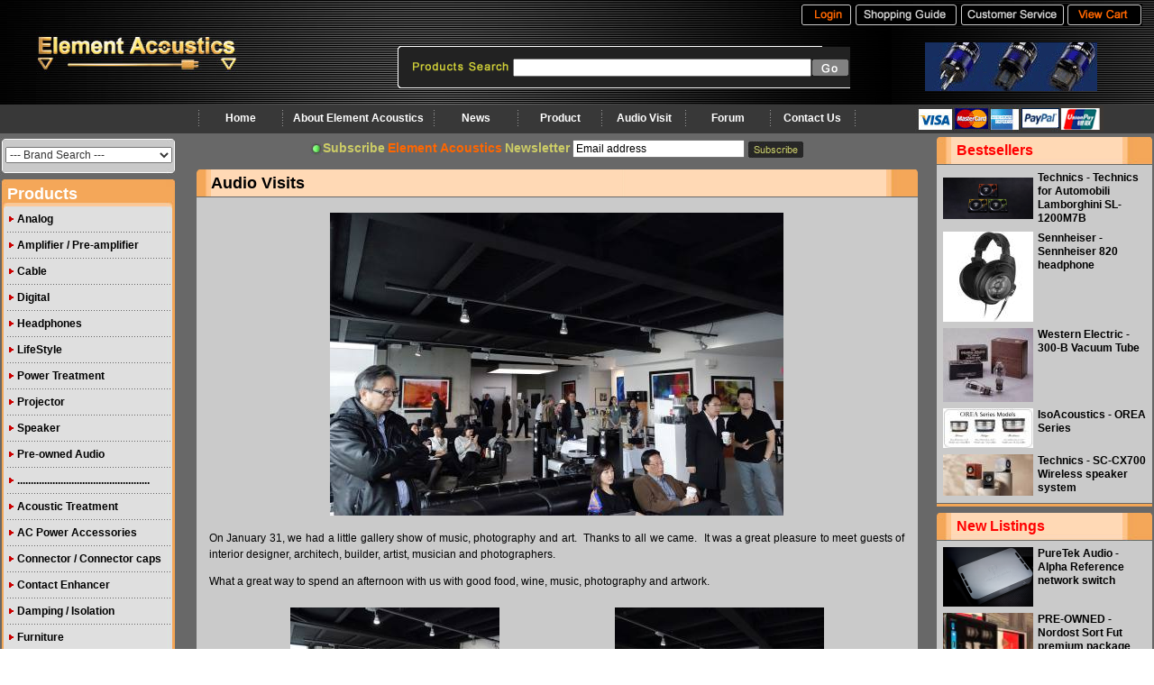

--- FILE ---
content_type: text/html
request_url: http://www.element-acoustics.ca/audio_visits.php?aid=99
body_size: 10475
content:
<html>
<head>
<meta http-equiv="Content-Type" content="text/html; charset=utf-8">
<title>Element Acoustics - Home of Hi-End Audio</title>
<meta name="keyword" content="Element Acoustics">
<meta name="description" content="Element Acoustics is dedicated to the highest quality reproduction of music and the people seeking it.  Our goal is to provide the best products available, at the best value, and to offer a level of customer service that is second to none.  Every product we offer is carefully 
auditioned, and ensured that it reflects our standards for quality, performance, and value.  

At Element Acoustics we put our passion for music and performance, and people seeking it, before anything else.">
<meta http-equiv="Pragma" content="no-cache" /> 
<meta http-equiv="Cache-Control" content="no-cache" />
<link href="ea.css" rel="stylesheet" type="text/css">
<script language="JavaScript" type="text/JavaScript">
<!--
function MM_swapImgRestore() { //v3.0
  var i,x,a=document.MM_sr; for(i=0;a&&i<a.length&&(x=a[i])&&x.oSrc;i++) x.src=x.oSrc;
}

function MM_preloadImages() { //v3.0
  var d=document; if(d.images){ if(!d.MM_p) d.MM_p=new Array();
    var i,j=d.MM_p.length,a=MM_preloadImages.arguments; for(i=0; i<a.length; i++)
    if (a[i].indexOf("#")!=0){ d.MM_p[j]=new Image; d.MM_p[j++].src=a[i];}}
}

function MM_findObj(n, d) { //v4.01
  var p,i,x;  if(!d) d=document; if((p=n.indexOf("?"))>0&&parent.frames.length) {
    d=parent.frames[n.substring(p+1)].document; n=n.substring(0,p);}
  if(!(x=d[n])&&d.all) x=d.all[n]; for (i=0;!x&&i<d.forms.length;i++) x=d.forms[i][n];
  for(i=0;!x&&d.layers&&i<d.layers.length;i++) x=MM_findObj(n,d.layers[i].document);
  if(!x && d.getElementById) x=d.getElementById(n); return x;
}

function MM_swapImage() { //v3.0
  var i,j=0,x,a=MM_swapImage.arguments; document.MM_sr=new Array; for(i=0;i<(a.length-2);i+=3)
   if ((x=MM_findObj(a[i]))!=null){document.MM_sr[j++]=x; if(!x.oSrc) x.oSrc=x.src; x.src=a[i+2];}
}
//-->
</script>
</HEAD>
<BODY BGCOLOR=#FFFFFF onLoad="MM_preloadImages('images/main-email-sub-hover.jpg','images/top-menu_01_haver.gif','images/top-menu_03_haver.gif','images/top-menu_04_haver.gif','images/top-menu_05_haver.gif','images/top-search-go_hover.gif')">
<table width="100%" border="0" cellspacing="0" cellpadding="0">
  <tr>
    <td colspan="3">
<table width="100%" cellspacing="0" cellpadding="0">
  <tr>
    <td><TABLE WIDTH=100% BORDER=0 align="center" CELLPADDING=0 CELLSPACING=0>
      <TR>
        <TD height="34" background="/images/top_01.jpg">
          <table width="98%" align="center" cellpadding="0"  cellspacing="0">
            <tr>
              <td align="right"><TABLE BORDER=0 CELLPADDING=0 CELLSPACING=0>
                  <TR>
                                        <TD> <a href="/member_login.php" onMouseOver="MM_swapImage('Image11','','/images/top-menu_01_haver.gif',1)" onMouseOut="MM_swapImgRestore()"><img src="/images/top-menu_01.gif" name="Image11" width="60" height="25" border="0"></a></TD>
                                        <TD> <a href="/shopping_guide.php" onMouseOver="MM_swapImage('Image12','','/images/top-menu_03_haver.gif',1)" onMouseOut="MM_swapImgRestore()"><img src="/images/top-menu_03.gif" name="Image12" width="116" height="25" border="0"></a></TD>
                    <TD> <a href="/custome_service.php" onMouseOver="MM_swapImage('Image13','','/images/top-menu_04_haver.gif',1)" onMouseOut="MM_swapImgRestore()"><img src="/images/top-menu_04.gif" name="Image13" width="119" height="25" border="0"></a></TD>
                    <TD> <a href="/view_cart.php" onMouseOver="MM_swapImage('Image14','','/images/top-menu_05_haver.gif',1)" onMouseOut="MM_swapImgRestore()"><img src="/images/top-menu_05.gif" name="Image14" width="85" height="25" border="0"></a></TD>
                  </TR>
              </TABLE></td>
            </tr>
        </table></TD>
      </TR>
      <TR>
        <TD height="82" background="/images/user_02-bg.jpg"><table width="100%"  border="0" cellpadding="0" cellspacing="0">
            <tr>
              <td width="29%" align="left"><a href="http://www.element-acoustics.com/ " target="_blank"><IMG SRC="/images/top_02.jpg" WIDTH=275 HEIGHT=82 border="0"></a></td>
              <td width="50%">
<script language="javascript">
function check_TSF(){
n = document.TSForm;
	if (n.keyword.value.length < 1 ){
	alert("Please fill in the Keyword !!");
	n.keyword.focus();
	return false;
	}
	return true;
}
</script>
              <form name="TSForm" action="/search.php" method="POST" onSubmit="return check_TSF()" style="margin:0">
              	<TABLE WIDTH=474 BORDER=0 align="center" CELLPADDING=0 CELLSPACING=0>
                  <TR>
                    <TD COLSPAN=3> <IMG SRC="/images/top-search_01.gif" WIDTH=474 HEIGHT=2></TD>
                  </TR>
                  <TR>
                    <TD> <IMG SRC="/images/top-search_02.gif" WIDTH=128 HEIGHT=47></TD>
                    <TD width="291" height="47" background="/images/top-search_03.gif"><table width="100%" cellspacing="0" cellpadding="0">
                        <tr>
                          <td valign="bottom"><INPUT name=keyword id=book3 style="FONT-SIZE: 12px" value="" size=45 align=absMiddle></td>
                        </tr>
                    </table></TD>
                    <TD width="55" height="47" background="/images/top-search_04.gif"><input type="image" src="/images/top-search-go.gif" onMouseOut="MM_swapImgRestore()" onMouseOver="MM_swapImage('Image10','','/images/top-search-go_hover.gif',1)" name="Image10" width="43" height="21" border="0"></TD>
                  </TR>
                </TABLE>
              </form>
              </td>
              <td width="21%" align="center">
<table width="90%" cellspacing="0" cellpadding="0">
  <tr>
    <td>
<a href="redirect.php?id=44">
<img src="/archive/adv/44.gif" width="191" height="55" border="0"></a>
   </td>
  </tr>
</table>
              </td>
            </tr>
          </table></TD>
      </TR>
      <TR bgcolor="#383838">
        <TD height="32" bgcolor="#383838">
				<table width="100%"  cellspacing="0" cellpadding="0">
				  <tr>
				    <td height="30" bgcolor="#383838"><table width="100%"  cellspacing="0" cellpadding="0">
                      <tr>
                        <td width="40%"><table width="78%" align="right" cellpadding="0"  cellspacing="0">
                          <tr align="center">
                            <td><img src="/images/top-line.jpg" width="3" height="20"></td>
                            <td width="10%" nowrap class="style17 down1" noWrap><a href="/index.php">Home</a></td>
                            <td><img src="/images/top-line.jpg" width="3" height="20"></td>
                            <td width="20%" nowrap class="style17 down1" noWrap><a href="/about_ea.php">About Element Acoustics</a></td>
                            <td><img src="/images/top-line.jpg" width="3" height="20"></td>
                            <td width="10%" nowrap class="style17 down1" noWrap><a href="/news.php">News</a></td>
                            <td><img src="/images/top-line.jpg" width="3" height="20"></td>
                            <td width="10%" class="style17 down1" noWrap><a href="/products.php">Product</a></td>
                            <td><img src="/images/top-line.jpg" width="3" height="20"></td>
                            <td width="10%" class="style17 down1" noWrap><a href="/audio_visits.php">Audio Visit</a></td>
                            <td><img src="/images/top-line.jpg" width="3" height="20"></td>
                            <td width="10%" class="style17 down1" noWrap><a href="/forum.php">Forum</a></td>
                            <td><img src="/images/top-line.jpg" width="3" height="20"></td>
                            <td width="10%" class="style17 down1" noWrap><a href="/contact_us.php">Contact Us</a></td>
                            <td><img src="/images/top-line.jpg" width="3" height="20"></td>
                          </tr>
                        </table></td>
                        <td width="10%"><div align="center"><img src="images/left-paypal2.jpg" align="middle"></div></td>
                      </tr>
                    </table></td>
				  </tr>
				</table>
        </TD>
      </TR>
    </TABLE></td>
  </tr>
</table>	
    </td>
  </tr>
	<TR>
	  <TD width="5%" valign="top">
<Script language="JavaScript">
function fmenu1(){
if( menu1.style.display == "none"){
menu1.style.display = "block";
	menu2.style.display = "none";
	menu3.style.display = "none";
	menu4.style.display = "none";
	menu5.style.display = "none";
	menu6.style.display = "none";
	menu7.style.display = "none";
	menu8.style.display = "none";
	menu9.style.display = "none";
	menu10.style.display = "none";
	menu11.style.display = "none";
	menu12.style.display = "none";
	menu13.style.display = "none";
	menu14.style.display = "none";
	menu15.style.display = "none";
	menu16.style.display = "none";
	menu17.style.display = "none";
	menu18.style.display = "none";
	menu19.style.display = "none";
	menu20.style.display = "none";
	menu21.style.display = "none";
	}
else
menu1.style.display = "none";
}
function fmenu2(){
if( menu2.style.display == "none"){
menu1.style.display = "none";
	menu2.style.display = "block";
	menu3.style.display = "none";
	menu4.style.display = "none";
	menu5.style.display = "none";
	menu6.style.display = "none";
	menu7.style.display = "none";
	menu8.style.display = "none";
	menu9.style.display = "none";
	menu10.style.display = "none";
	menu11.style.display = "none";
	menu12.style.display = "none";
	menu13.style.display = "none";
	menu14.style.display = "none";
	menu15.style.display = "none";
	menu16.style.display = "none";
	menu17.style.display = "none";
	menu18.style.display = "none";
	menu19.style.display = "none";
	menu20.style.display = "none";
	menu21.style.display = "none";
	}
else
menu2.style.display = "none";
}
function fmenu3(){
if( menu3.style.display == "none"){
menu1.style.display = "none";
	menu2.style.display = "none";
	menu3.style.display = "block";
	menu4.style.display = "none";
	menu5.style.display = "none";
	menu6.style.display = "none";
	menu7.style.display = "none";
	menu8.style.display = "none";
	menu9.style.display = "none";
	menu10.style.display = "none";
	menu11.style.display = "none";
	menu12.style.display = "none";
	menu13.style.display = "none";
	menu14.style.display = "none";
	menu15.style.display = "none";
	menu16.style.display = "none";
	menu17.style.display = "none";
	menu18.style.display = "none";
	menu19.style.display = "none";
	menu20.style.display = "none";
	menu21.style.display = "none";
	}
else
menu3.style.display = "none";
}
function fmenu4(){
if( menu4.style.display == "none"){
menu1.style.display = "none";
	menu2.style.display = "none";
	menu3.style.display = "none";
	menu4.style.display = "block";
	menu5.style.display = "none";
	menu6.style.display = "none";
	menu7.style.display = "none";
	menu8.style.display = "none";
	menu9.style.display = "none";
	menu10.style.display = "none";
	menu11.style.display = "none";
	menu12.style.display = "none";
	menu13.style.display = "none";
	menu14.style.display = "none";
	menu15.style.display = "none";
	menu16.style.display = "none";
	menu17.style.display = "none";
	menu18.style.display = "none";
	menu19.style.display = "none";
	menu20.style.display = "none";
	menu21.style.display = "none";
	}
else
menu4.style.display = "none";
}
function fmenu5(){
if( menu5.style.display == "none"){
menu1.style.display = "none";
	menu2.style.display = "none";
	menu3.style.display = "none";
	menu4.style.display = "none";
	menu5.style.display = "block";
	menu6.style.display = "none";
	menu7.style.display = "none";
	menu8.style.display = "none";
	menu9.style.display = "none";
	menu10.style.display = "none";
	menu11.style.display = "none";
	menu12.style.display = "none";
	menu13.style.display = "none";
	menu14.style.display = "none";
	menu15.style.display = "none";
	menu16.style.display = "none";
	menu17.style.display = "none";
	menu18.style.display = "none";
	menu19.style.display = "none";
	menu20.style.display = "none";
	menu21.style.display = "none";
	}
else
menu5.style.display = "none";
}
function fmenu6(){
if( menu6.style.display == "none"){
menu1.style.display = "none";
	menu2.style.display = "none";
	menu3.style.display = "none";
	menu4.style.display = "none";
	menu5.style.display = "none";
	menu6.style.display = "block";
	menu7.style.display = "none";
	menu8.style.display = "none";
	menu9.style.display = "none";
	menu10.style.display = "none";
	menu11.style.display = "none";
	menu12.style.display = "none";
	menu13.style.display = "none";
	menu14.style.display = "none";
	menu15.style.display = "none";
	menu16.style.display = "none";
	menu17.style.display = "none";
	menu18.style.display = "none";
	menu19.style.display = "none";
	menu20.style.display = "none";
	menu21.style.display = "none";
	}
else
menu6.style.display = "none";
}
function fmenu7(){
if( menu7.style.display == "none"){
menu1.style.display = "none";
	menu2.style.display = "none";
	menu3.style.display = "none";
	menu4.style.display = "none";
	menu5.style.display = "none";
	menu6.style.display = "none";
	menu7.style.display = "block";
	menu8.style.display = "none";
	menu9.style.display = "none";
	menu10.style.display = "none";
	menu11.style.display = "none";
	menu12.style.display = "none";
	menu13.style.display = "none";
	menu14.style.display = "none";
	menu15.style.display = "none";
	menu16.style.display = "none";
	menu17.style.display = "none";
	menu18.style.display = "none";
	menu19.style.display = "none";
	menu20.style.display = "none";
	menu21.style.display = "none";
	}
else
menu7.style.display = "none";
}
function fmenu8(){
if( menu8.style.display == "none"){
menu1.style.display = "none";
	menu2.style.display = "none";
	menu3.style.display = "none";
	menu4.style.display = "none";
	menu5.style.display = "none";
	menu6.style.display = "none";
	menu7.style.display = "none";
	menu8.style.display = "block";
	menu9.style.display = "none";
	menu10.style.display = "none";
	menu11.style.display = "none";
	menu12.style.display = "none";
	menu13.style.display = "none";
	menu14.style.display = "none";
	menu15.style.display = "none";
	menu16.style.display = "none";
	menu17.style.display = "none";
	menu18.style.display = "none";
	menu19.style.display = "none";
	menu20.style.display = "none";
	menu21.style.display = "none";
	}
else
menu8.style.display = "none";
}
function fmenu9(){
if( menu9.style.display == "none"){
menu1.style.display = "none";
	menu2.style.display = "none";
	menu3.style.display = "none";
	menu4.style.display = "none";
	menu5.style.display = "none";
	menu6.style.display = "none";
	menu7.style.display = "none";
	menu8.style.display = "none";
	menu9.style.display = "block";
	menu10.style.display = "none";
	menu11.style.display = "none";
	menu12.style.display = "none";
	menu13.style.display = "none";
	menu14.style.display = "none";
	menu15.style.display = "none";
	menu16.style.display = "none";
	menu17.style.display = "none";
	menu18.style.display = "none";
	menu19.style.display = "none";
	menu20.style.display = "none";
	menu21.style.display = "none";
	}
else
menu9.style.display = "none";
}
function fmenu10(){
if( menu10.style.display == "none"){
menu1.style.display = "none";
	menu2.style.display = "none";
	menu3.style.display = "none";
	menu4.style.display = "none";
	menu5.style.display = "none";
	menu6.style.display = "none";
	menu7.style.display = "none";
	menu8.style.display = "none";
	menu9.style.display = "none";
	menu10.style.display = "block";
	menu11.style.display = "none";
	menu12.style.display = "none";
	menu13.style.display = "none";
	menu14.style.display = "none";
	menu15.style.display = "none";
	menu16.style.display = "none";
	menu17.style.display = "none";
	menu18.style.display = "none";
	menu19.style.display = "none";
	menu20.style.display = "none";
	menu21.style.display = "none";
	}
else
menu10.style.display = "none";
}
function fmenu11(){
if( menu11.style.display == "none"){
menu1.style.display = "none";
	menu2.style.display = "none";
	menu3.style.display = "none";
	menu4.style.display = "none";
	menu5.style.display = "none";
	menu6.style.display = "none";
	menu7.style.display = "none";
	menu8.style.display = "none";
	menu9.style.display = "none";
	menu10.style.display = "none";
	menu11.style.display = "block";
	menu12.style.display = "none";
	menu13.style.display = "none";
	menu14.style.display = "none";
	menu15.style.display = "none";
	menu16.style.display = "none";
	menu17.style.display = "none";
	menu18.style.display = "none";
	menu19.style.display = "none";
	menu20.style.display = "none";
	menu21.style.display = "none";
	}
else
menu11.style.display = "none";
}
function fmenu12(){
if( menu12.style.display == "none"){
menu1.style.display = "none";
	menu2.style.display = "none";
	menu3.style.display = "none";
	menu4.style.display = "none";
	menu5.style.display = "none";
	menu6.style.display = "none";
	menu7.style.display = "none";
	menu8.style.display = "none";
	menu9.style.display = "none";
	menu10.style.display = "none";
	menu11.style.display = "none";
	menu12.style.display = "block";
	menu13.style.display = "none";
	menu14.style.display = "none";
	menu15.style.display = "none";
	menu16.style.display = "none";
	menu17.style.display = "none";
	menu18.style.display = "none";
	menu19.style.display = "none";
	menu20.style.display = "none";
	menu21.style.display = "none";
	}
else
menu12.style.display = "none";
}
function fmenu13(){
if( menu13.style.display == "none"){
menu1.style.display = "none";
	menu2.style.display = "none";
	menu3.style.display = "none";
	menu4.style.display = "none";
	menu5.style.display = "none";
	menu6.style.display = "none";
	menu7.style.display = "none";
	menu8.style.display = "none";
	menu9.style.display = "none";
	menu10.style.display = "none";
	menu11.style.display = "none";
	menu12.style.display = "none";
	menu13.style.display = "block";
	menu14.style.display = "none";
	menu15.style.display = "none";
	menu16.style.display = "none";
	menu17.style.display = "none";
	menu18.style.display = "none";
	menu19.style.display = "none";
	menu20.style.display = "none";
	menu21.style.display = "none";
	}
else
menu13.style.display = "none";
}
function fmenu14(){
if( menu14.style.display == "none"){
menu1.style.display = "none";
	menu2.style.display = "none";
	menu3.style.display = "none";
	menu4.style.display = "none";
	menu5.style.display = "none";
	menu6.style.display = "none";
	menu7.style.display = "none";
	menu8.style.display = "none";
	menu9.style.display = "none";
	menu10.style.display = "none";
	menu11.style.display = "none";
	menu12.style.display = "none";
	menu13.style.display = "none";
	menu14.style.display = "block";
	menu15.style.display = "none";
	menu16.style.display = "none";
	menu17.style.display = "none";
	menu18.style.display = "none";
	menu19.style.display = "none";
	menu20.style.display = "none";
	menu21.style.display = "none";
	}
else
menu14.style.display = "none";
}
function fmenu15(){
if( menu15.style.display == "none"){
menu1.style.display = "none";
	menu2.style.display = "none";
	menu3.style.display = "none";
	menu4.style.display = "none";
	menu5.style.display = "none";
	menu6.style.display = "none";
	menu7.style.display = "none";
	menu8.style.display = "none";
	menu9.style.display = "none";
	menu10.style.display = "none";
	menu11.style.display = "none";
	menu12.style.display = "none";
	menu13.style.display = "none";
	menu14.style.display = "none";
	menu15.style.display = "block";
	menu16.style.display = "none";
	menu17.style.display = "none";
	menu18.style.display = "none";
	menu19.style.display = "none";
	menu20.style.display = "none";
	menu21.style.display = "none";
	}
else
menu15.style.display = "none";
}
function fmenu16(){
if( menu16.style.display == "none"){
menu1.style.display = "none";
	menu2.style.display = "none";
	menu3.style.display = "none";
	menu4.style.display = "none";
	menu5.style.display = "none";
	menu6.style.display = "none";
	menu7.style.display = "none";
	menu8.style.display = "none";
	menu9.style.display = "none";
	menu10.style.display = "none";
	menu11.style.display = "none";
	menu12.style.display = "none";
	menu13.style.display = "none";
	menu14.style.display = "none";
	menu15.style.display = "none";
	menu16.style.display = "block";
	menu17.style.display = "none";
	menu18.style.display = "none";
	menu19.style.display = "none";
	menu20.style.display = "none";
	menu21.style.display = "none";
	}
else
menu16.style.display = "none";
}
function fmenu17(){
if( menu17.style.display == "none"){
menu1.style.display = "none";
	menu2.style.display = "none";
	menu3.style.display = "none";
	menu4.style.display = "none";
	menu5.style.display = "none";
	menu6.style.display = "none";
	menu7.style.display = "none";
	menu8.style.display = "none";
	menu9.style.display = "none";
	menu10.style.display = "none";
	menu11.style.display = "none";
	menu12.style.display = "none";
	menu13.style.display = "none";
	menu14.style.display = "none";
	menu15.style.display = "none";
	menu16.style.display = "none";
	menu17.style.display = "block";
	menu18.style.display = "none";
	menu19.style.display = "none";
	menu20.style.display = "none";
	menu21.style.display = "none";
	}
else
menu17.style.display = "none";
}
function fmenu18(){
if( menu18.style.display == "none"){
menu1.style.display = "none";
	menu2.style.display = "none";
	menu3.style.display = "none";
	menu4.style.display = "none";
	menu5.style.display = "none";
	menu6.style.display = "none";
	menu7.style.display = "none";
	menu8.style.display = "none";
	menu9.style.display = "none";
	menu10.style.display = "none";
	menu11.style.display = "none";
	menu12.style.display = "none";
	menu13.style.display = "none";
	menu14.style.display = "none";
	menu15.style.display = "none";
	menu16.style.display = "none";
	menu17.style.display = "none";
	menu18.style.display = "block";
	menu19.style.display = "none";
	menu20.style.display = "none";
	menu21.style.display = "none";
	}
else
menu18.style.display = "none";
}
function fmenu19(){
if( menu19.style.display == "none"){
menu1.style.display = "none";
	menu2.style.display = "none";
	menu3.style.display = "none";
	menu4.style.display = "none";
	menu5.style.display = "none";
	menu6.style.display = "none";
	menu7.style.display = "none";
	menu8.style.display = "none";
	menu9.style.display = "none";
	menu10.style.display = "none";
	menu11.style.display = "none";
	menu12.style.display = "none";
	menu13.style.display = "none";
	menu14.style.display = "none";
	menu15.style.display = "none";
	menu16.style.display = "none";
	menu17.style.display = "none";
	menu18.style.display = "none";
	menu19.style.display = "block";
	menu20.style.display = "none";
	menu21.style.display = "none";
	}
else
menu19.style.display = "none";
}
function fmenu20(){
if( menu20.style.display == "none"){
menu1.style.display = "none";
	menu2.style.display = "none";
	menu3.style.display = "none";
	menu4.style.display = "none";
	menu5.style.display = "none";
	menu6.style.display = "none";
	menu7.style.display = "none";
	menu8.style.display = "none";
	menu9.style.display = "none";
	menu10.style.display = "none";
	menu11.style.display = "none";
	menu12.style.display = "none";
	menu13.style.display = "none";
	menu14.style.display = "none";
	menu15.style.display = "none";
	menu16.style.display = "none";
	menu17.style.display = "none";
	menu18.style.display = "none";
	menu19.style.display = "none";
	menu20.style.display = "block";
	menu21.style.display = "none";
	}
else
menu20.style.display = "none";
}
function fmenu21(){
if( menu21.style.display == "none"){
menu1.style.display = "none";
	menu2.style.display = "none";
	menu3.style.display = "none";
	menu4.style.display = "none";
	menu5.style.display = "none";
	menu6.style.display = "none";
	menu7.style.display = "none";
	menu8.style.display = "none";
	menu9.style.display = "none";
	menu10.style.display = "none";
	menu11.style.display = "none";
	menu12.style.display = "none";
	menu13.style.display = "none";
	menu14.style.display = "none";
	menu15.style.display = "none";
	menu16.style.display = "none";
	menu17.style.display = "none";
	menu18.style.display = "none";
	menu19.style.display = "none";
	menu20.style.display = "none";
	menu21.style.display = "block";
	}
else
menu21.style.display = "none";
}
function fmenu22(){
if( menu22.style.display == "none"){
menu1.style.display = "none";
	menu2.style.display = "none";
	menu3.style.display = "none";
	menu4.style.display = "none";
	menu5.style.display = "none";
	menu6.style.display = "none";
	menu7.style.display = "none";
	menu8.style.display = "none";
	menu9.style.display = "none";
	menu10.style.display = "none";
	menu11.style.display = "none";
	menu12.style.display = "none";
	menu13.style.display = "none";
	menu14.style.display = "none";
	menu15.style.display = "none";
	menu16.style.display = "none";
	menu17.style.display = "none";
	menu18.style.display = "none";
	menu19.style.display = "none";
	menu20.style.display = "none";
	menu21.style.display = "none";
	}
else
menu22.style.display = "none";
}
</Script>
<TABLE WIDTH=205 BORDER=0 CELLPADDING=0 CELLSPACING=0>
	<TR>
	  <TD align="left" valign="top" bgcolor="#686868">
		  <table width="100%"  cellspacing="0" cellpadding="0">
            <tr>
              <td height="4"></td>
            </tr>
          </table>
	      <TABLE WIDTH=196 BORDER=0 CELLPADDING=0 CELLSPACING=0>
          <TR>
            <TD>
            <TABLE WIDTH=196 BORDER=0 CELLPADDING=0 CELLSPACING=0>
              <TR>
                <TD> <IMG SRC="images/left-search_01.jpg" WIDTH=196 HEIGHT=6 ALT=""></TD>
              </TR>
              <TR>
                <TD width="196" height="29" background="images/left-search_02.jpg" align="center">
                <form name="LBrform" style="margin:0">
                <select name="select" class="style9" style="FONT-SIZE: 12px" onChange="location.href=this.options[this.selectedIndex].value;">
                <option value="products.php">--- Brand Search ---</option>
                <option value="products.php?bid=209">AAVIK</option>
                <option value="products.php?bid=131">Acapella</option>
                <option value="products.php?bid=213">Accuphase</option>
                <option value="products.php?bid=112">Acoustical Systems</option>
                <option value="products.php?bid=8">Aesthetix</option>
                <option value="products.php?bid=216">Ansuz</option>
                <option value="products.php?bid=143">Artnovion Acoustics</option>
                <option value="products.php?bid=204">ATI Amplifier Technologies Inc</option>
                <option value="products.php?bid=207">AXXESS</option>
                <option value="products.php?bid=30">Benz Micro</option>
                <option value="products.php?bid=31">Black Diamond Racing</option>
                <option value="products.php?bid=208">Borresen</option>
                <option value="products.php?bid=99">Burmester</option>
                <option value="products.php?bid=32">Cardas Audio</option>
                <option value="products.php?bid=97">Chisto</option>
                <option value="products.php?bid=184">Chord Electronics</option>
                <option value="products.php?bid=9">Clearaudio</option>
                <option value="products.php?bid=154">Critical Mass Systems</option>
                <option value="products.php?bid=119">Crystal Cable</option>
                <option value="products.php?bid=46">Duende Criatura</option>
                <option value="products.php?bid=10">Dynavector</option>
                <option value="products.php?bid=197">Elac</option>
                <option value="products.php?bid=67">Ensemble</option>
                <option value="products.php?bid=96">Entreq</option>
                <option value="products.php?bid=171">Esoteric</option>
                <option value="products.php?bid=194">Etsuro</option>
                <option value="products.php?bid=214">Eversolo</option>
                <option value="products.php?bid=100">Focal</option>
                <option value="products.php?bid=206">Focal - Auto</option>
                <option value="products.php?bid=180">Focal - Custom</option>
                <option value="products.php?bid=195">Focal - Headphone</option>
                <option value="products.php?bid=33">Furutech</option>
                <option value="products.php?bid=12">Graham Engineering</option>
                <option value="products.php?bid=182">Harbeth</option>
                <option value="products.php?bid=34">Harmonic Resolution System</option>
                <option value="products.php?bid=193">HiFi Rose</option>
                <option value="products.php?bid=35">Hifi Tuning</option>
                <option value="products.php?bid=167">Integrityhifi</option>
                <option value="products.php?bid=163">IsoAcoustics</option>
                <option value="products.php?bid=161">IsoTek</option>
                <option value="products.php?bid=200">iXOOST</option>
                <option value="products.php?bid=186">Jadis</option>
                <option value="products.php?bid=175">JBL Synthesis</option>
                <option value="products.php?bid=134">JL Audio</option>
                <option value="products.php?bid=169">JVC</option>
                <option value="products.php?bid=218">Kharma</option>
                <option value="products.php?bid=107">Koetsu</option>
                <option value="products.php?bid=217">KOJO</option>
                <option value="products.php?bid=136">Kuzma</option>
                <option value="products.php?bid=183">Lexicon</option>
                <option value="products.php?bid=95">Linn</option>
                <option value="products.php?bid=187">Marantz</option>
                <option value="products.php?bid=115">Mobile Fidelity</option>
                <option value="products.php?bid=212">Moonriver</option>
                <option value="products.php?bid=151">Nagra</option>
                <option value="products.php?bid=158">Naim</option>
                <option value="products.php?bid=185">Nasotec</option>
                <option value="products.php?bid=144">Nessie</option>
                <option value="products.php?bid=18">Nitty Gritty</option>
                <option value="products.php?bid=177">Nordost</option>
                <option value="products.php?bid=178">Nordost / Quantum</option>
                <option value="products.php?bid=149">Okki Nokki</option>
                <option value="products.php?bid=19">Oracle Audio</option>
                <option value="products.php?bid=210">Orpheus Lab</option>
                <option value="products.php?bid=4">Oyaide</option>
                <option value="products.php?bid=190">Panasonic</option>
                <option value="products.php?bid=41">PRE-OWNED</option>
                <option value="products.php?bid=88">Primacoustic</option>
                <option value="products.php?bid=211">Primare</option>
                <option value="products.php?bid=20">PS Audio</option>
                <option value="products.php?bid=215">PureTek Audio</option>
                <option value="products.php?bid=162">Quad</option>
                <option value="products.php?bid=168">Questyle</option>
                <option value="products.php?bid=129">Reed</option>
                <option value="products.php?bid=188">ReVox</option>
                <option value="products.php?bid=205">Richard Gray</option>
                <option value="products.php?bid=79">Sennheiser</option>
                <option value="products.php?bid=80">Sieveking Sound</option>
                <option value="products.php?bid=37">Siltech</option>
                <option value="products.php?bid=103">Solid Tech</option>
                <option value="products.php?bid=199">Sony</option>
                <option value="products.php?bid=127">Sorane</option>
                <option value="products.php?bid=160">Soulution</option>
                <option value="products.php?bid=176">Stenheim</option>
                <option value="products.php?bid=106">Synergistic Research</option>
                <option value="products.php?bid=198">T+A</option>
                <option value="products.php?bid=192">Taiko Audio</option>
                <option value="products.php?bid=170">Target</option>
                <option value="products.php?bid=191">TechDAS</option>
                <option value="products.php?bid=189">Technics</option>
                <option value="products.php?bid=38">Telos Audio Design</option>
                <option value="products.php?bid=145">Thales</option>
                <option value="products.php?bid=140">Tidal</option>
                <option value="products.php?bid=116">Titan Acoustics</option>
                <option value="products.php?bid=118">Torus Power</option>
                <option value="products.php?bid=23">Transrotor</option>
                <option value="products.php?bid=24">Tri-planar</option>
                <option value="products.php?bid=66">Tubes (NOS)</option>
                <option value="products.php?bid=130">Vertere Acoustics</option>
                <option value="products.php?bid=128">Vicoustic</option>
                <option value="products.php?bid=196">Vimberg</option>
                <option value="products.php?bid=157">Vivid Audio</option>
                <option value="products.php?bid=25">VPI Industries</option>
                <option value="products.php?bid=62">Wattgate</option>
                <option value="products.php?bid=44">WBT</option>
                <option value="products.php?bid=47">Western Electric</option>
                <option value="products.php?bid=148">Wireworld</option>
                <option value="products.php?bid=202">xGIMI</option>
                <option value="products.php?bid=153">Zensati</option>
</select>
                </select>
                </form>
                </TD>
              </TR>
              <TR>
                <TD> <IMG SRC="images/left-search_03.jpg" WIDTH=196 HEIGHT=8 ALT=""></TD>
              </TR>
            </TABLE>
              <table width="100%"  cellspacing="0" cellpadding="0">
                <tr>
                  <td height="4"></td>
                </tr>
              </table>
            </TD>
          </TR>
          <TR>
            <TD><TABLE WIDTH=196 BORDER=0 CELLPADDING=0 CELLSPACING=0>
              <TR>
                <TD width="196" height="32" background="images/left-menu_01.jpg">
                  <table width="92%"  border="0" align="center" cellpadding="0" cellspacing="0">
                    <tr>
                      <td class="style11">Products</td>
                    </tr>
                </table></TD>
              </TR>
              <TR>
                <TD width="196" background="images/left-menu_02.jpg">
<!-- Menu Start -->
<DIV onmousedown="fmenu1()" style="cursor:hand;"> 
  <table width="95%" border="0" align="center" cellpadding="0" cellspacing="0">
    <tr>
      <td align="center"><img src="images/left-menu-a.gif" width="7" height="7"></td>
      <td width="93%" class="style12">Analog</td>
    </tr>
  </table>
</DIV>
<!-- Sub Menu Start -->
<TABLE id=menu1 style="display:none" width=100%>
  <TR>
    <TD>
<table width="80%" border="0" align="center" cellpadding="0" cellspacing="0">
  <tr>
    <td width="30" align="center"><img src="images/left-menu-b.gif" width="7" height="7"></td>
    <td nowrap><font class="style12 word2">
      	<a href="products.php?cid=1&sid=1">Turntable </a>
  	</font> 
  	<font color=#FF0000><b>(53)</b></font>
    </td>
  </tr>
  <tr>
    <td width="30" align="center"><img src="images/left-menu-b.gif" width="7" height="7"></td>
    <td nowrap><font class="style12 word2">
      	<a href="products.php?cid=1&sid=2">Phono Cartridge</a>
  	</font> 
  	<font color=#FF0000><b>(95)</b></font>
    </td>
  </tr>
  <tr>
    <td width="30" align="center"><img src="images/left-menu-b.gif" width="7" height="7"></td>
    <td nowrap><font class="style12 word2">
      	<a href="products.php?cid=1&sid=3">Phono Stage</a>
  	</font> 
  	<font color=#FF0000><b>(14)</b></font>
    </td>
  </tr>
  <tr>
    <td width="30" align="center"><img src="images/left-menu-b.gif" width="7" height="7"></td>
    <td nowrap><font class="style12 word2">
      	<a href="products.php?cid=1&sid=4">Tone Arm</a>
  	</font> 
  	<font color=#FF0000><b>(20)</b></font>
    </td>
  </tr>
  <tr>
    <td width="30" align="center"><img src="images/left-menu-b.gif" width="7" height="7"></td>
    <td nowrap><font class="style12 word2">
      	<a href="products.php?cid=1&sid=63">Record Clamp</a>
  	</font> 
  	<font color=#FF0000><b>(8)</b></font>
    </td>
  </tr>
  <tr>
    <td width="30" align="center"><img src="images/left-menu-b.gif" width="7" height="7"></td>
    <td nowrap><font class="style12 word2">
      	<a href="products.php?cid=1&sid=5">Motor Controller</a>
  	</font> 
  	<font color=#FF0000><b>(3)</b></font>
    </td>
  </tr>
  <tr>
    <td width="30" align="center"><img src="images/left-menu-b.gif" width="7" height="7"></td>
    <td nowrap><font class="style12 word2">
      	<a href="products.php?cid=1&sid=64">Other Analog - mat / belt</a>
  	</font> 
  	<font color=#FF0000><b>(15)</b></font>
    </td>
  </tr>
  <tr>
    <td width="30" align="center"><img src="images/left-menu-b.gif" width="7" height="7"></td>
    <td nowrap><font class="style12 word2">
      	<a href="products.php?cid=1&sid=122">R2R Tape Deck</a>
  	</font> 
  	<font color=#FF0000><b>(2)</b></font>
    </td>
  </tr>
  <tr>
    <td width="30" align="center"><img src="images/left-menu-b.gif" width="7" height="7"></td>
    <td nowrap><font class="style12 word2">
      	<a href="products.php?cid=1&sid=131">FM Tuner</a>
  	</font> 
  	<font color=#FF0000><b>(1)</b></font>
    </td>
  </tr>
</table>
    </TD>
  </TR>
</TABLE>
<table width="184" border="0" align="center" cellpadding="0" cellspacing="0">
  <tr>
    <td><img src="images/left-menu-line.jpg" width="184" height="4"></td>
  </tr>
</table>
<!-- Sub Menu End -->
<!-- Menu End -->
<!-- Menu Start -->
<DIV onmousedown="fmenu2()" style="cursor:hand;"> 
  <table width="95%" border="0" align="center" cellpadding="0" cellspacing="0">
    <tr>
      <td align="center"><img src="images/left-menu-a.gif" width="7" height="7"></td>
      <td width="93%" class="style12">Amplifier / Pre-amplifier</td>
    </tr>
  </table>
</DIV>
<!-- Sub Menu Start -->
<TABLE id=menu2 style="display:none" width=100%>
  <TR>
    <TD>
<table width="80%" border="0" align="center" cellpadding="0" cellspacing="0">
  <tr>
    <td width="30" align="center"><img src="images/left-menu-b.gif" width="7" height="7"></td>
    <td nowrap><font class="style12 word2">
      	<a href="products.php?cid=2&sid=6">Amplifier</a>
  	</font> 
  	<font color=#FF0000><b>(25)</b></font>
    </td>
  </tr>
  <tr>
    <td width="30" align="center"><img src="images/left-menu-b.gif" width="7" height="7"></td>
    <td nowrap><font class="style12 word2">
      	<a href="products.php?cid=2&sid=117">Tube Amplifier</a>
  	</font> 
  	<font color=#FF0000><b>(8)</b></font>
    </td>
  </tr>
  <tr>
    <td width="30" align="center"><img src="images/left-menu-b.gif" width="7" height="7"></td>
    <td nowrap><font class="style12 word2">
      	<a href="products.php?cid=2&sid=100">Multi-Channel Amplifier</a>
  	</font> 
  	<font color=#FF0000><b>(11)</b></font>
    </td>
  </tr>
  <tr>
    <td width="30" align="center"><img src="images/left-menu-b.gif" width="7" height="7"></td>
    <td nowrap><font class="style12 word2">
      	<a href="products.php?cid=2&sid=7">Pre-Amplifier</a>
  	</font> 
  	<font color=#FF0000><b>(13)</b></font>
    </td>
  </tr>
  <tr>
    <td width="30" align="center"><img src="images/left-menu-b.gif" width="7" height="7"></td>
    <td nowrap><font class="style12 word2">
      	<a href="products.php?cid=2&sid=116">Tube Pre-Amplifier</a>
  	</font> 
  	<font color=#FF0000><b>(10)</b></font>
    </td>
  </tr>
  <tr>
    <td width="30" align="center"><img src="images/left-menu-b.gif" width="7" height="7"></td>
    <td nowrap><font class="style12 word2">
      	<a href="products.php?cid=2&sid=110">Processor</a>
  	</font> 
  	<font color=#FF0000><b>(12)</b></font>
    </td>
  </tr>
  <tr>
    <td width="30" align="center"><img src="images/left-menu-b.gif" width="7" height="7"></td>
    <td nowrap><font class="style12 word2">
      	<a href="products.php?cid=2&sid=124">AV Receiver</a>
  	</font> 
  	<font color=#FF0000><b>(7)</b></font>
    </td>
  </tr>
  <tr>
    <td width="30" align="center"><img src="images/left-menu-b.gif" width="7" height="7"></td>
    <td nowrap><font class="style12 word2">
      	<a href="products.php?cid=2&sid=8">Integrated Amplifier</a>
  	</font> 
  	<font color=#FF0000><b>(27)</b></font>
    </td>
  </tr>
  <tr>
    <td width="30" align="center"><img src="images/left-menu-b.gif" width="7" height="7"></td>
    <td nowrap><font class="style12 word2">
      	<a href="products.php?cid=2&sid=109">Tube Integrated Amplifier</a>
  	</font> 
  	<font color=#FF0000><b>(4)</b></font>
    </td>
  </tr>
</table>
    </TD>
  </TR>
</TABLE>
<table width="184" border="0" align="center" cellpadding="0" cellspacing="0">
  <tr>
    <td><img src="images/left-menu-line.jpg" width="184" height="4"></td>
  </tr>
</table>
<!-- Sub Menu End -->
<!-- Menu End -->
<!-- Menu Start -->
<DIV onmousedown="fmenu3()" style="cursor:hand;"> 
  <table width="95%" border="0" align="center" cellpadding="0" cellspacing="0">
    <tr>
      <td align="center"><img src="images/left-menu-a.gif" width="7" height="7"></td>
      <td width="93%" class="style12">Cable</td>
    </tr>
  </table>
</DIV>
<!-- Sub Menu Start -->
<TABLE id=menu3 style="display:none" width=100%>
  <TR>
    <TD>
<table width="80%" border="0" align="center" cellpadding="0" cellspacing="0">
  <tr>
    <td width="30" align="center"><img src="images/left-menu-b.gif" width="7" height="7"></td>
    <td nowrap><font class="style12 word2">
      	<a href="products.php?cid=3&sid=10">Digital / Video Cable</a>
  	</font> 
  	<font color=#FF0000><b>(70)</b></font>
    </td>
  </tr>
  <tr>
    <td width="30" align="center"><img src="images/left-menu-b.gif" width="7" height="7"></td>
    <td nowrap><font class="style12 word2">
      	<a href="products.php?cid=3&sid=11">Interconnect</a>
  	</font> 
  	<font color=#FF0000><b>(64)</b></font>
    </td>
  </tr>
  <tr>
    <td width="30" align="center"><img src="images/left-menu-b.gif" width="7" height="7"></td>
    <td nowrap><font class="style12 word2">
      	<a href="products.php?cid=3&sid=15">Jumper Cable</a>
  	</font> 
  	<font color=#FF0000><b>(18)</b></font>
    </td>
  </tr>
  <tr>
    <td width="30" align="center"><img src="images/left-menu-b.gif" width="7" height="7"></td>
    <td nowrap><font class="style12 word2">
      	<a href="products.php?cid=3&sid=12">Phono Cable</a>
  	</font> 
  	<font color=#FF0000><b>(38)</b></font>
    </td>
  </tr>
  <tr>
    <td width="30" align="center"><img src="images/left-menu-b.gif" width="7" height="7"></td>
    <td nowrap><font class="style12 word2">
      	<a href="products.php?cid=3&sid=13">Power Cable</a>
  	</font> 
  	<font color=#FF0000><b>(59)</b></font>
    </td>
  </tr>
  <tr>
    <td width="30" align="center"><img src="images/left-menu-b.gif" width="7" height="7"></td>
    <td nowrap><font class="style12 word2">
      	<a href="products.php?cid=3&sid=14">Speaker Cable</a>
  	</font> 
  	<font color=#FF0000><b>(68)</b></font>
    </td>
  </tr>
  <tr>
    <td width="30" align="center"><img src="images/left-menu-b.gif" width="7" height="7"></td>
    <td nowrap><font class="style12 word2">
      	<a href="products.php?cid=3&sid=120">Subwoofer Cable</a>
  	</font> 
  	<font color=#FF0000><b>(2)</b></font>
    </td>
  </tr>
  <tr>
    <td width="30" align="center"><img src="images/left-menu-b.gif" width="7" height="7"></td>
    <td nowrap><font class="style12 word2">
      	<a href="products.php?cid=3&sid=75">Cable Cooking Service</a>
  	</font> 
  	<font color=#FF0000><b>(1)</b></font>
    </td>
  </tr>
</table>
    </TD>
  </TR>
</TABLE>
<table width="184" border="0" align="center" cellpadding="0" cellspacing="0">
  <tr>
    <td><img src="images/left-menu-line.jpg" width="184" height="4"></td>
  </tr>
</table>
<!-- Sub Menu End -->
<!-- Menu End -->
<!-- Menu Start -->
<DIV onmousedown="fmenu4()" style="cursor:hand;"> 
  <table width="95%" border="0" align="center" cellpadding="0" cellspacing="0">
    <tr>
      <td align="center"><img src="images/left-menu-a.gif" width="7" height="7"></td>
      <td width="93%" class="style12">Digital</td>
    </tr>
  </table>
</DIV>
<!-- Sub Menu Start -->
<TABLE id=menu4 style="display:none" width=100%>
  <TR>
    <TD>
<table width="80%" border="0" align="center" cellpadding="0" cellspacing="0">
  <tr>
    <td width="30" align="center"><img src="images/left-menu-b.gif" width="7" height="7"></td>
    <td nowrap><font class="style12 word2">
      	<a href="products.php?cid=4&sid=16">Transport</a>
  	</font> 
  	<font color=#FF0000><b>(8)</b></font>
    </td>
  </tr>
  <tr>
    <td width="30" align="center"><img src="images/left-menu-b.gif" width="7" height="7"></td>
    <td nowrap><font class="style12 word2">
      	<a href="products.php?cid=4&sid=17">DAC</a>
  	</font> 
  	<font color=#FF0000><b>(13)</b></font>
    </td>
  </tr>
  <tr>
    <td width="30" align="center"><img src="images/left-menu-b.gif" width="7" height="7"></td>
    <td nowrap><font class="style12 word2">
      	<a href="products.php?cid=4&sid=104">Digital Player</a>
  	</font> 
  	<font color=#FF0000><b>(19)</b></font>
    </td>
  </tr>
  <tr>
    <td width="30" align="center"><img src="images/left-menu-b.gif" width="7" height="7"></td>
    <td nowrap><font class="style12 word2">
      	<a href="products.php?cid=4&sid=18">CD / SACD Player</a>
  	</font> 
  	<font color=#FF0000><b>(19)</b></font>
    </td>
  </tr>
  <tr>
    <td width="30" align="center"><img src="images/left-menu-b.gif" width="7" height="7"></td>
    <td nowrap><font class="style12 word2">
      	<a href="products.php?cid=4&sid=119">Clock</a>
  	</font> 
  	<font color=#FF0000><b>(3)</b></font>
    </td>
  </tr>
  <tr>
    <td width="30" align="center"><img src="images/left-menu-b.gif" width="7" height="7"></td>
    <td nowrap><font class="style12 word2">
      	<a href="products.php?cid=4&sid=19">DVD / Blue Ray Player</a>
  	</font> 
  	<font color=#FF0000><b>(6)</b></font>
    </td>
  </tr>
  <tr>
    <td width="30" align="center"><img src="images/left-menu-b.gif" width="7" height="7"></td>
    <td nowrap><font class="style12 word2">
      	<a href="products.php?cid=4&sid=106">Wireless Receiver</a>
  	</font> 
  	<font color=#FF0000><b>(1)</b></font>
    </td>
  </tr>
  <tr>
    <td width="30" align="center"><img src="images/left-menu-b.gif" width="7" height="7"></td>
    <td nowrap><font class="style12 word2">
      	<a href="products.php?cid=4&sid=129">Ethernet Switch</a>
  	</font> 
  	<font color=#FF0000><b>(9)</b></font>
    </td>
  </tr>
  <tr>
    <td width="30" align="center"><img src="images/left-menu-b.gif" width="7" height="7"></td>
    <td nowrap><font class="style12 word2">
      	<a href="products.php?cid=4&sid=123">Recorders</a>
  	</font> 
  	<font color=#FF0000><b>(2)</b></font>
    </td>
  </tr>
</table>
    </TD>
  </TR>
</TABLE>
<table width="184" border="0" align="center" cellpadding="0" cellspacing="0">
  <tr>
    <td><img src="images/left-menu-line.jpg" width="184" height="4"></td>
  </tr>
</table>
<!-- Sub Menu End -->
<!-- Menu End -->
<!-- Menu Start -->
<DIV onmousedown="fmenu5()" style="cursor:hand;"> 
  <table width="95%" border="0" align="center" cellpadding="0" cellspacing="0">
    <tr>
      <td align="center"><img src="images/left-menu-a.gif" width="7" height="7"></td>
      <td width="93%" class="style12">Headphones</td>
    </tr>
  </table>
</DIV>
<!-- Sub Menu Start -->
<TABLE id=menu5 style="display:none" width=100%>
  <TR>
    <TD>
<table width="80%" border="0" align="center" cellpadding="0" cellspacing="0">
  <tr>
    <td width="30" align="center"><img src="images/left-menu-b.gif" width="7" height="7"></td>
    <td nowrap><font class="style12 word2">
      	<a href="products.php?cid=21&sid=90">Headphones</a>
  	</font> 
  	<font color=#FF0000><b>(32)</b></font>
    </td>
  </tr>
  <tr>
    <td width="30" align="center"><img src="images/left-menu-b.gif" width="7" height="7"></td>
    <td nowrap><font class="style12 word2">
      	<a href="products.php?cid=21&sid=89">Headphone Amplifier</a>
  	</font> 
  	<font color=#FF0000><b>(7)</b></font>
    </td>
  </tr>
  <tr>
    <td width="30" align="center"><img src="images/left-menu-b.gif" width="7" height="7"></td>
    <td nowrap><font class="style12 word2">
      	<a href="products.php?cid=21&sid=91">Headphone Cables</a>
  	</font> 
  	<font color=#FF0000><b>(12)</b></font>
    </td>
  </tr>
  <tr>
    <td width="30" align="center"><img src="images/left-menu-b.gif" width="7" height="7"></td>
    <td nowrap><font class="style12 word2">
      	<a href="products.php?cid=21&sid=118">Headphone player</a>
  	</font> 
  	<font color=#FF0000><b>(2)</b></font>
    </td>
  </tr>
  <tr>
    <td width="30" align="center"><img src="images/left-menu-b.gif" width="7" height="7"></td>
    <td nowrap><font class="style12 word2">
      	<a href="products.php?cid=21&sid=92">Headphone stand</a>
  	</font> 
  	<font color=#FF0000><b>(2)</b></font>
    </td>
  </tr>
</table>
    </TD>
  </TR>
</TABLE>
<table width="184" border="0" align="center" cellpadding="0" cellspacing="0">
  <tr>
    <td><img src="images/left-menu-line.jpg" width="184" height="4"></td>
  </tr>
</table>
<!-- Sub Menu End -->
<!-- Menu End -->
<!-- Menu Start -->
<DIV onmousedown="fmenu6()" style="cursor:hand;"> 
  <table width="95%" border="0" align="center" cellpadding="0" cellspacing="0">
    <tr>
      <td align="center"><img src="images/left-menu-a.gif" width="7" height="7"></td>
      <td width="93%" class="style12"><a href="products.php?cid=23&sid=0&tid=0">LifeStyle</a></td>
    </tr>
  </table>
</DIV>
<!-- Sub Menu Start -->
<TABLE id=menu6 style="display:none" width=100%>
  <TR>
    <TD>
    </TD>
  </TR>
</TABLE>
<table width="184" border="0" align="center" cellpadding="0" cellspacing="0">
  <tr>
    <td><img src="images/left-menu-line.jpg" width="184" height="4"></td>
  </tr>
</table>
<!-- Sub Menu End -->
<!-- Menu End -->
<!-- Menu Start -->
<DIV onmousedown="fmenu7()" style="cursor:hand;"> 
  <table width="95%" border="0" align="center" cellpadding="0" cellspacing="0">
    <tr>
      <td align="center"><img src="images/left-menu-a.gif" width="7" height="7"></td>
      <td width="93%" class="style12">Power Treatment</td>
    </tr>
  </table>
</DIV>
<!-- Sub Menu Start -->
<TABLE id=menu7 style="display:none" width=100%>
  <TR>
    <TD>
<table width="80%" border="0" align="center" cellpadding="0" cellspacing="0">
  <tr>
    <td width="30" align="center"><img src="images/left-menu-b.gif" width="7" height="7"></td>
    <td nowrap><font class="style12 word2">
      	<a href="products.php?cid=5&sid=20">Power Conditioner</a>
  	</font> 
  	<font color=#FF0000><b>(32)</b></font>
    </td>
  </tr>
  <tr>
    <td width="30" align="center"><img src="images/left-menu-b.gif" width="7" height="7"></td>
    <td nowrap><font class="style12 word2">
      	<a href="products.php?cid=5&sid=59">Power Distributor</a>
  	</font> 
  	<font color=#FF0000><b>(29)</b></font>
    </td>
  </tr>
  <tr>
    <td width="30" align="center"><img src="images/left-menu-b.gif" width="7" height="7"></td>
    <td nowrap><font class="style12 word2">
      	<a href="products.php?cid=5&sid=21">Power Regenerator</a>
  	</font> 
  	<font color=#FF0000><b>(6)</b></font>
    </td>
  </tr>
  <tr>
    <td width="30" align="center"><img src="images/left-menu-b.gif" width="7" height="7"></td>
    <td nowrap><font class="style12 word2">
      	<a href="products.php?cid=5&sid=60">Power Box</a>
  	</font> 
  	<font color=#FF0000><b>(2)</b></font>
    </td>
  </tr>
  <tr>
    <td width="30" align="center"><img src="images/left-menu-b.gif" width="7" height="7"></td>
    <td nowrap><font class="style12 word2">
      	<a href="products.php?cid=5&sid=125">Linear Power Supply</a>
  	</font> 
  	<font color=#FF0000><b>(5)</b></font>
    </td>
  </tr>
</table>
    </TD>
  </TR>
</TABLE>
<table width="184" border="0" align="center" cellpadding="0" cellspacing="0">
  <tr>
    <td><img src="images/left-menu-line.jpg" width="184" height="4"></td>
  </tr>
</table>
<!-- Sub Menu End -->
<!-- Menu End -->
<!-- Menu Start -->
<DIV onmousedown="fmenu8()" style="cursor:hand;"> 
  <table width="95%" border="0" align="center" cellpadding="0" cellspacing="0">
    <tr>
      <td align="center"><img src="images/left-menu-a.gif" width="7" height="7"></td>
      <td width="93%" class="style12"><a href="products.php?cid=24&sid=0&tid=0">Projector</a></td>
    </tr>
  </table>
</DIV>
<!-- Sub Menu Start -->
<TABLE id=menu8 style="display:none" width=100%>
  <TR>
    <TD>
    </TD>
  </TR>
</TABLE>
<table width="184" border="0" align="center" cellpadding="0" cellspacing="0">
  <tr>
    <td><img src="images/left-menu-line.jpg" width="184" height="4"></td>
  </tr>
</table>
<!-- Sub Menu End -->
<!-- Menu End -->
<!-- Menu Start -->
<DIV onmousedown="fmenu9()" style="cursor:hand;"> 
  <table width="95%" border="0" align="center" cellpadding="0" cellspacing="0">
    <tr>
      <td align="center"><img src="images/left-menu-a.gif" width="7" height="7"></td>
      <td width="93%" class="style12">Speaker</td>
    </tr>
  </table>
</DIV>
<!-- Sub Menu Start -->
<TABLE id=menu9 style="display:none" width=100%>
  <TR>
    <TD>
<table width="80%" border="0" align="center" cellpadding="0" cellspacing="0">
  <tr>
    <td width="30" align="center"><img src="images/left-menu-b.gif" width="7" height="7"></td>
    <td nowrap><font class="style12 word2">
      	<a href="products.php?cid=6&sid=23">Floor Stand</a>
  	</font> 
  	<font color=#FF0000><b>(87)</b></font>
    </td>
  </tr>
  <tr>
    <td width="30" align="center"><img src="images/left-menu-b.gif" width="7" height="7"></td>
    <td nowrap><font class="style12 word2">
      	<a href="products.php?cid=6&sid=22">Monitor</a>
  	</font> 
  	<font color=#FF0000><b>(22)</b></font>
    </td>
  </tr>
  <tr>
    <td width="30" align="center"><img src="images/left-menu-b.gif" width="7" height="7"></td>
    <td nowrap><font class="style12 word2">
      	<a href="products.php?cid=6&sid=111">Sub Woofer</a>
  	</font> 
  	<font color=#FF0000><b>(4)</b></font>
    </td>
  </tr>
  <tr>
    <td width="30" align="center"><img src="images/left-menu-b.gif" width="7" height="7"></td>
    <td nowrap><font class="style12 word2">
      	<a href="products.php?cid=6&sid=114">Super Tweeter</a>
  	</font> 
  	<font color=#FF0000><b>(2)</b></font>
    </td>
  </tr>
  <tr>
    <td width="30" align="center"><img src="images/left-menu-b.gif" width="7" height="7"></td>
    <td nowrap><font class="style12 word2">
      	<a href="products.php?cid=6&sid=113">In-wall speakers</a>
  	</font> 
  	<font color=#FF0000><b>(38)</b></font>
    </td>
  </tr>
  <tr>
    <td width="30" align="center"><img src="images/left-menu-b.gif" width="7" height="7"></td>
    <td nowrap><font class="style12 word2">
      	<a href="products.php?cid=6&sid=130">Car Audio</a>
  	</font> 
  	<font color=#FF0000><b>(9)</b></font>
    </td>
  </tr>
</table>
    </TD>
  </TR>
</TABLE>
<table width="184" border="0" align="center" cellpadding="0" cellspacing="0">
  <tr>
    <td><img src="images/left-menu-line.jpg" width="184" height="4"></td>
  </tr>
</table>
<!-- Sub Menu End -->
<!-- Menu End -->
<!-- Menu Start -->
<DIV onmousedown="fmenu10()" style="cursor:hand;"> 
  <table width="95%" border="0" align="center" cellpadding="0" cellspacing="0">
    <tr>
      <td align="center"><img src="images/left-menu-a.gif" width="7" height="7"></td>
      <td width="93%" class="style12">Pre-owned Audio</td>
    </tr>
  </table>
</DIV>
<!-- Sub Menu Start -->
<TABLE id=menu10 style="display:none" width=100%>
  <TR>
    <TD>
<table width="80%" border="0" align="center" cellpadding="0" cellspacing="0">
  <tr>
    <td width="30" align="center"><img src="images/left-menu-b.gif" width="7" height="7"></td>
    <td nowrap><font class="style12 word2">
      	<a href="products.php?cid=20&sid=81">Pre-owned Analog</a>
  	</font> 
  	<font color=#FF0000><b>(136)</b></font>
    </td>
  </tr>
  <tr>
    <td width="30" align="center"><img src="images/left-menu-b.gif" width="7" height="7"></td>
    <td nowrap><font class="style12 word2">
      	<a href="products.php?cid=20&sid=80">Pre-owned Amp / Preamp</a>
  	</font> 
  	<font color=#FF0000><b>(134)</b></font>
    </td>
  </tr>
  <tr>
    <td width="30" align="center"><img src="images/left-menu-b.gif" width="7" height="7"></td>
    <td nowrap><font class="style12 word2">
      	<a href="products.php?cid=20&sid=79">Cable</a>
  	</font> 
  	<font color=#FF0000><b>(148)</b></font>
    </td>
  </tr>
  <tr>
    <td width="30" align="center"><img src="images/left-menu-b.gif" width="7" height="7"></td>
    <td nowrap><font class="style12 word2">
      	<a href="products.php?cid=20&sid=78">Pre-owned Digital</a>
  	</font> 
  	<font color=#FF0000><b>(99)</b></font>
    </td>
  </tr>
  <tr>
    <td width="30" align="center"><img src="images/left-menu-b.gif" width="7" height="7"></td>
    <td nowrap><font class="style12 word2">
      	<a href="products.php?cid=20&sid=87">Furniture</a>
  	</font> 
  	<font color=#FF0000><b>(18)</b></font>
    </td>
  </tr>
  <tr>
    <td width="30" align="center"><img src="images/left-menu-b.gif" width="7" height="7"></td>
    <td nowrap><font class="style12 word2">
      	<a href="products.php?cid=20&sid=108">Headphone & Accessories</a>
  	</font> 
  	<font color=#FF0000><b>(12)</b></font>
    </td>
  </tr>
  <tr>
    <td width="30" align="center"><img src="images/left-menu-b.gif" width="7" height="7"></td>
    <td nowrap><font class="style12 word2">
      	<a href="products.php?cid=20&sid=88">Home Theater AV</a>
  	</font> 
  	<font color=#FF0000><b>(21)</b></font>
    </td>
  </tr>
  <tr>
    <td width="30" align="center"><img src="images/left-menu-b.gif" width="7" height="7"></td>
    <td nowrap><font class="style12 word2">
      	<a href="products.php?cid=20&sid=77">Power Treatment</a>
  	</font> 
  	<font color=#FF0000><b>(39)</b></font>
    </td>
  </tr>
  <tr>
    <td width="30" align="center"><img src="images/left-menu-b.gif" width="7" height="7"></td>
    <td nowrap><font class="style12 word2">
      	<a href="products.php?cid=20&sid=76">Pre-Owned Speaker</a>
  	</font> 
  	<font color=#FF0000><b>(99)</b></font>
    </td>
  </tr>
  <tr>
    <td width="30" align="center"><img src="images/left-menu-b.gif" width="7" height="7"></td>
    <td nowrap><font class="style12 word2">
      	<a href="products.php?cid=20&sid=83">Tubes</a>
  	</font> 
  	<font color=#FF0000><b>(6)</b></font>
    </td>
  </tr>
</table>
    </TD>
  </TR>
</TABLE>
<table width="184" border="0" align="center" cellpadding="0" cellspacing="0">
  <tr>
    <td><img src="images/left-menu-line.jpg" width="184" height="4"></td>
  </tr>
</table>
<!-- Sub Menu End -->
<!-- Menu End -->
<!-- Menu Start -->
<DIV onmousedown="fmenu11()" style="cursor:hand;"> 
  <table width="95%" border="0" align="center" cellpadding="0" cellspacing="0">
    <tr>
      <td align="center"><img src="images/left-menu-a.gif" width="7" height="7"></td>
      <td width="93%" class="style12">.................................................</td>
    </tr>
  </table>
</DIV>
<!-- Sub Menu Start -->
<TABLE id=menu11 style="display:none" width=100%>
  <TR>
    <TD>
    </TD>
  </TR>
</TABLE>
<table width="184" border="0" align="center" cellpadding="0" cellspacing="0">
  <tr>
    <td><img src="images/left-menu-line.jpg" width="184" height="4"></td>
  </tr>
</table>
<!-- Sub Menu End -->
<!-- Menu End -->
<!-- Menu Start -->
<DIV onmousedown="fmenu12()" style="cursor:hand;"> 
  <table width="95%" border="0" align="center" cellpadding="0" cellspacing="0">
    <tr>
      <td align="center"><img src="images/left-menu-a.gif" width="7" height="7"></td>
      <td width="93%" class="style12">Acoustic Treatment</td>
    </tr>
  </table>
</DIV>
<!-- Sub Menu Start -->
<TABLE id=menu12 style="display:none" width=100%>
  <TR>
    <TD>
<table width="80%" border="0" align="center" cellpadding="0" cellspacing="0">
  <tr>
    <td width="30" align="center"><img src="images/left-menu-b.gif" width="7" height="7"></td>
    <td nowrap><font class="style12 word2">
      	<a href="products.php?cid=22&sid=96">Acoustic Panel</a>
  	</font> 
  	<font color=#FF0000><b>(23)</b></font>
    </td>
  </tr>
  <tr>
    <td width="30" align="center"><img src="images/left-menu-b.gif" width="7" height="7"></td>
    <td nowrap><font class="style12 word2">
      	<a href="products.php?cid=22&sid=94">Bass Trap</a>
  	</font> 
  	<font color=#FF0000><b>(8)</b></font>
    </td>
  </tr>
  <tr>
    <td width="30" align="center"><img src="images/left-menu-b.gif" width="7" height="7"></td>
    <td nowrap><font class="style12 word2">
      	<a href="products.php?cid=22&sid=97">Ceiling Baffle</a>
  	</font> 
  	<font color=#FF0000><b>(7)</b></font>
    </td>
  </tr>
  <tr>
    <td width="30" align="center"><img src="images/left-menu-b.gif" width="7" height="7"></td>
    <td nowrap><font class="style12 word2">
      	<a href="products.php?cid=22&sid=95">Diffuser</a>
  	</font> 
  	<font color=#FF0000><b>(12)</b></font>
    </td>
  </tr>
  <tr>
    <td width="30" align="center"><img src="images/left-menu-b.gif" width="7" height="7"></td>
    <td nowrap><font class="style12 word2">
      	<a href="products.php?cid=22&sid=99">Foam Panels</a>
  	</font> 
  	<font color=#FF0000><b>(9)</b></font>
    </td>
  </tr>
  <tr>
    <td width="30" align="center"><img src="images/left-menu-b.gif" width="7" height="7"></td>
    <td nowrap><font class="style12 word2">
      	<a href="products.php?cid=22&sid=98">Mounting Hardware</a>
  	</font> 
  	<font color=#FF0000><b>(4)</b></font>
    </td>
  </tr>
  <tr>
    <td width="30" align="center"><img src="images/left-menu-b.gif" width="7" height="7"></td>
    <td nowrap><font class="style12 word2">
      	<a href="products.php?cid=22&sid=107">System</a>
  	</font> 
  	<font color=#FF0000><b>(3)</b></font>
    </td>
  </tr>
</table>
    </TD>
  </TR>
</TABLE>
<table width="184" border="0" align="center" cellpadding="0" cellspacing="0">
  <tr>
    <td><img src="images/left-menu-line.jpg" width="184" height="4"></td>
  </tr>
</table>
<!-- Sub Menu End -->
<!-- Menu End -->
<!-- Menu Start -->
<DIV onmousedown="fmenu13()" style="cursor:hand;"> 
  <table width="95%" border="0" align="center" cellpadding="0" cellspacing="0">
    <tr>
      <td align="center"><img src="images/left-menu-a.gif" width="7" height="7"></td>
      <td width="93%" class="style12">AC Power Accessories</td>
    </tr>
  </table>
</DIV>
<!-- Sub Menu Start -->
<TABLE id=menu13 style="display:none" width=100%>
  <TR>
    <TD>
<table width="80%" border="0" align="center" cellpadding="0" cellspacing="0">
  <tr>
    <td width="30" align="center"><img src="images/left-menu-b.gif" width="7" height="7"></td>
    <td nowrap><font class="style12 word2">
      	<a href="products.php?cid=7&sid=25">Audiophile Fuses</a>
  	</font> 
  	<font color=#FF0000><b>(5)</b></font>
    </td>
  </tr>
  <tr>
    <td width="30" align="center"><img src="images/left-menu-b.gif" width="7" height="7"></td>
    <td nowrap><font class="style12 word2">
      	<a href="products.php?cid=7&sid=26">Power Plug</a>
  	</font> 
  	<font color=#FF0000><b>(8)</b></font>
    </td>
  </tr>
  <tr>
    <td width="30" align="center"><img src="images/left-menu-b.gif" width="7" height="7"></td>
    <td nowrap><font class="style12 word2">
      	<a href="products.php?cid=7&sid=27">Power IEC</a>
  	</font> 
  	<font color=#FF0000><b>(9)</b></font>
    </td>
  </tr>
  <tr>
    <td width="30" align="center"><img src="images/left-menu-b.gif" width="7" height="7"></td>
    <td nowrap><font class="style12 word2">
      	<a href="products.php?cid=7&sid=28">AC Receptacles</a>
  	</font> 
  	<font color=#FF0000><b>(8)</b></font>
    </td>
  </tr>
  <tr>
    <td width="30" align="center"><img src="images/left-menu-b.gif" width="7" height="7"></td>
    <td nowrap><font class="style12 word2">
      	<a href="products.php?cid=7&sid=29">Wall Receptacle Plate</a>
  	</font> 
  	<font color=#FF0000><b>(2)</b></font>
    </td>
  </tr>
</table>
    </TD>
  </TR>
</TABLE>
<table width="184" border="0" align="center" cellpadding="0" cellspacing="0">
  <tr>
    <td><img src="images/left-menu-line.jpg" width="184" height="4"></td>
  </tr>
</table>
<!-- Sub Menu End -->
<!-- Menu End -->
<!-- Menu Start -->
<DIV onmousedown="fmenu14()" style="cursor:hand;"> 
  <table width="95%" border="0" align="center" cellpadding="0" cellspacing="0">
    <tr>
      <td align="center"><img src="images/left-menu-a.gif" width="7" height="7"></td>
      <td width="93%" class="style12">Connector / Connector caps</td>
    </tr>
  </table>
</DIV>
<!-- Sub Menu Start -->
<TABLE id=menu14 style="display:none" width=100%>
  <TR>
    <TD>
<table width="80%" border="0" align="center" cellpadding="0" cellspacing="0">
  <tr>
    <td width="30" align="center"><img src="images/left-menu-b.gif" width="7" height="7"></td>
    <td nowrap><font class="style12 word2">
      	<a href="products.php?cid=15&sid=61">BNC plugs</a>
  	</font> 
  	<font color=#FF0000><b>(3)</b></font>
    </td>
  </tr>
  <tr>
    <td width="30" align="center"><img src="images/left-menu-b.gif" width="7" height="7"></td>
    <td nowrap><font class="style12 word2">
      	<a href="products.php?cid=15&sid=33">RCA connectors</a>
  	</font> 
  	<font color=#FF0000><b>(3)</b></font>
    </td>
  </tr>
  <tr>
    <td width="30" align="center"><img src="images/left-menu-b.gif" width="7" height="7"></td>
    <td nowrap><font class="style12 word2">
      	<a href="products.php?cid=15&sid=34">XLR connectors</a>
  	</font> 
  	<font color=#FF0000><b>(4)</b></font>
    </td>
  </tr>
  <tr>
    <td width="30" align="center"><img src="images/left-menu-b.gif" width="7" height="7"></td>
    <td nowrap><font class="style12 word2">
      	<a href="products.php?cid=15&sid=35">Adaptors</a>
  	</font> 
  	<font color=#FF0000><b>(1)</b></font>
    </td>
  </tr>
  <tr>
    <td width="30" align="center"><img src="images/left-menu-b.gif" width="7" height="7"></td>
    <td nowrap><font class="style12 word2">
      	<a href="products.php?cid=15&sid=36">Bananas & Spades</a>
  	</font> 
  	<font color=#FF0000><b>(15)</b></font>
    </td>
  </tr>
  <tr>
    <td width="30" align="center"><img src="images/left-menu-b.gif" width="7" height="7"></td>
    <td nowrap><font class="style12 word2">
      	<a href="products.php?cid=15&sid=37">Protective Caps</a>
  	</font> 
  	<font color=#FF0000><b>(7)</b></font>
    </td>
  </tr>
</table>
    </TD>
  </TR>
</TABLE>
<table width="184" border="0" align="center" cellpadding="0" cellspacing="0">
  <tr>
    <td><img src="images/left-menu-line.jpg" width="184" height="4"></td>
  </tr>
</table>
<!-- Sub Menu End -->
<!-- Menu End -->
<!-- Menu Start -->
<DIV onmousedown="fmenu15()" style="cursor:hand;"> 
  <table width="95%" border="0" align="center" cellpadding="0" cellspacing="0">
    <tr>
      <td align="center"><img src="images/left-menu-a.gif" width="7" height="7"></td>
      <td width="93%" class="style12"><a href="products.php?cid=9&sid=0&tid=0">Contact Enhancer</a></td>
    </tr>
  </table>
</DIV>
<!-- Sub Menu Start -->
<TABLE id=menu15 style="display:none" width=100%>
  <TR>
    <TD>
    </TD>
  </TR>
</TABLE>
<table width="184" border="0" align="center" cellpadding="0" cellspacing="0">
  <tr>
    <td><img src="images/left-menu-line.jpg" width="184" height="4"></td>
  </tr>
</table>
<!-- Sub Menu End -->
<!-- Menu End -->
<!-- Menu Start -->
<DIV onmousedown="fmenu16()" style="cursor:hand;"> 
  <table width="95%" border="0" align="center" cellpadding="0" cellspacing="0">
    <tr>
      <td align="center"><img src="images/left-menu-a.gif" width="7" height="7"></td>
      <td width="93%" class="style12">Damping / Isolation</td>
    </tr>
  </table>
</DIV>
<!-- Sub Menu Start -->
<TABLE id=menu16 style="display:none" width=100%>
  <TR>
    <TD>
<table width="80%" border="0" align="center" cellpadding="0" cellspacing="0">
  <tr>
    <td width="30" align="center"><img src="images/left-menu-b.gif" width="7" height="7"></td>
    <td nowrap><font class="style12 word2">
      	<a href="products.php?cid=10&sid=38">Damping Devices</a>
  	</font> 
  	<font color=#FF0000><b>(4)</b></font>
    </td>
  </tr>
  <tr>
    <td width="30" align="center"><img src="images/left-menu-b.gif" width="7" height="7"></td>
    <td nowrap><font class="style12 word2">
      	<a href="products.php?cid=10&sid=39">Isolation Devices</a>
  	</font> 
  	<font color=#FF0000><b>(26)</b></font>
    </td>
  </tr>
  <tr>
    <td width="30" align="center"><img src="images/left-menu-b.gif" width="7" height="7"></td>
    <td nowrap><font class="style12 word2">
      	<a href="products.php?cid=10&sid=72">Cable stand / Insulator</a>
  	</font> 
  	<font color=#FF0000><b>(4)</b></font>
    </td>
  </tr>
</table>
    </TD>
  </TR>
</TABLE>
<table width="184" border="0" align="center" cellpadding="0" cellspacing="0">
  <tr>
    <td><img src="images/left-menu-line.jpg" width="184" height="4"></td>
  </tr>
</table>
<!-- Sub Menu End -->
<!-- Menu End -->
<!-- Menu Start -->
<DIV onmousedown="fmenu17()" style="cursor:hand;"> 
  <table width="95%" border="0" align="center" cellpadding="0" cellspacing="0">
    <tr>
      <td align="center"><img src="images/left-menu-a.gif" width="7" height="7"></td>
      <td width="93%" class="style12">Furniture</td>
    </tr>
  </table>
</DIV>
<!-- Sub Menu Start -->
<TABLE id=menu17 style="display:none" width=100%>
  <TR>
    <TD>
<table width="80%" border="0" align="center" cellpadding="0" cellspacing="0">
  <tr>
    <td width="30" align="center"><img src="images/left-menu-b.gif" width="7" height="7"></td>
    <td nowrap><font class="style12 word2">
      	<a href="products.php?cid=19&sid=73">Audio Platform</a>
  	</font> 
  	<font color=#FF0000><b>(17)</b></font>
    </td>
  </tr>
  <tr>
    <td width="30" align="center"><img src="images/left-menu-b.gif" width="7" height="7"></td>
    <td nowrap><font class="style12 word2">
      	<a href="products.php?cid=19&sid=74">Audio Rack</a>
  	</font> 
  	<font color=#FF0000><b>(30)</b></font>
    </td>
  </tr>
  <tr>
    <td width="30" align="center"><img src="images/left-menu-b.gif" width="7" height="7"></td>
    <td nowrap><font class="style12 word2">
      	<a href="products.php?cid=19&sid=85">Speaker Stand</a>
  	</font> 
  	<font color=#FF0000><b>(4)</b></font>
    </td>
  </tr>
  <tr>
    <td width="30" align="center"><img src="images/left-menu-b.gif" width="7" height="7"></td>
    <td nowrap><font class="style12 word2">
      	<a href="products.php?cid=19&sid=86">Wall Shelf</a>
  	</font> 
  	<font color=#FF0000><b>(1)</b></font>
    </td>
  </tr>
</table>
    </TD>
  </TR>
</TABLE>
<table width="184" border="0" align="center" cellpadding="0" cellspacing="0">
  <tr>
    <td><img src="images/left-menu-line.jpg" width="184" height="4"></td>
  </tr>
</table>
<!-- Sub Menu End -->
<!-- Menu End -->
<!-- Menu Start -->
<DIV onmousedown="fmenu18()" style="cursor:hand;"> 
  <table width="95%" border="0" align="center" cellpadding="0" cellspacing="0">
    <tr>
      <td align="center"><img src="images/left-menu-a.gif" width="7" height="7"></td>
      <td width="93%" class="style12">Record / Disc Care</td>
    </tr>
  </table>
</DIV>
<!-- Sub Menu Start -->
<TABLE id=menu18 style="display:none" width=100%>
  <TR>
    <TD>
<table width="80%" border="0" align="center" cellpadding="0" cellspacing="0">
  <tr>
    <td width="30" align="center"><img src="images/left-menu-b.gif" width="7" height="7"></td>
    <td nowrap><font class="style12 word2">
      	<a href="products.php?cid=11&sid=54">Disc Cleaning</a>
  	</font> 
  	<font color=#FF0000><b>(4)</b></font>
    </td>
  </tr>
  <tr>
    <td width="30" align="center"><img src="images/left-menu-b.gif" width="7" height="7"></td>
    <td nowrap><font class="style12 word2">
      	<a href="products.php?cid=11&sid=42">LP Cleaning Accessories</a>
  	</font> 
  	<font color=#FF0000><b>(13)</b></font>
    </td>
  </tr>
  <tr>
    <td width="30" align="center"><img src="images/left-menu-b.gif" width="7" height="7"></td>
    <td nowrap><font class="style12 word2">
      	<a href="products.php?cid=11&sid=62">LP Sleeves</a>
  	</font> 
  	<font color=#FF0000><b>(3)</b></font>
    </td>
  </tr>
  <tr>
    <td width="30" align="center"><img src="images/left-menu-b.gif" width="7" height="7"></td>
    <td nowrap><font class="style12 word2">
      	<a href="products.php?cid=11&sid=43">Record Cleaning Machine</a>
  	</font> 
  	<font color=#FF0000><b>(4)</b></font>
    </td>
  </tr>
</table>
    </TD>
  </TR>
</TABLE>
<table width="184" border="0" align="center" cellpadding="0" cellspacing="0">
  <tr>
    <td><img src="images/left-menu-line.jpg" width="184" height="4"></td>
  </tr>
</table>
<!-- Sub Menu End -->
<!-- Menu End -->
<!-- Menu Start -->
<DIV onmousedown="fmenu19()" style="cursor:hand;"> 
  <table width="95%" border="0" align="center" cellpadding="0" cellspacing="0">
    <tr>
      <td align="center"><img src="images/left-menu-a.gif" width="7" height="7"></td>
      <td width="93%" class="style12">Tubes / Tube Rings</td>
    </tr>
  </table>
</DIV>
<!-- Sub Menu Start -->
<TABLE id=menu19 style="display:none" width=100%>
  <TR>
    <TD>
<table width="80%" border="0" align="center" cellpadding="0" cellspacing="0">
  <tr>
    <td width="30" align="center"><img src="images/left-menu-b.gif" width="7" height="7"></td>
    <td nowrap><font class="style12 word2">
      	<a href="products.php?cid=12&sid=44">Tube</a>
  	</font> 
  	<font color=#FF0000><b>(3)</b></font>
    </td>
  </tr>
  <tr>
    <td width="30" align="center"><img src="images/left-menu-b.gif" width="7" height="7"></td>
    <td nowrap><font class="style12 word2">
      	<a href="products.php?cid=12&sid=45">Tube Rings</a>
  	</font> 
  	<font color=#FF0000><b>(1)</b></font>
    </td>
  </tr>
</table>
    </TD>
  </TR>
</TABLE>
<table width="184" border="0" align="center" cellpadding="0" cellspacing="0">
  <tr>
    <td><img src="images/left-menu-line.jpg" width="184" height="4"></td>
  </tr>
</table>
<!-- Sub Menu End -->
<!-- Menu End -->
<!-- Menu Start -->
<DIV onmousedown="fmenu20()" style="cursor:hand;"> 
  <table width="95%" border="0" align="center" cellpadding="0" cellspacing="0">
    <tr>
      <td align="center"><img src="images/left-menu-a.gif" width="7" height="7"></td>
      <td width="93%" class="style12">TuningTweak / Accessories</td>
    </tr>
  </table>
</DIV>
<!-- Sub Menu Start -->
<TABLE id=menu20 style="display:none" width=100%>
  <TR>
    <TD>
<table width="80%" border="0" align="center" cellpadding="0" cellspacing="0">
  <tr>
    <td width="30" align="center"><img src="images/left-menu-b.gif" width="7" height="7"></td>
    <td nowrap><font class="style12 word2">
      	<a href="products.php?cid=8&sid=30">EMI / RFI reduction</a>
  	</font> 
  	<font color=#FF0000><b>(16)</b></font>
    </td>
  </tr>
  <tr>
    <td width="30" align="center"><img src="images/left-menu-b.gif" width="7" height="7"></td>
    <td nowrap><font class="style12 word2">
      	<a href="products.php?cid=8&sid=32">Tuning / Acoustic Devices</a>
  	</font> 
  	<font color=#FF0000><b>(3)</b></font>
    </td>
  </tr>
</table>
    </TD>
  </TR>
</TABLE>
<table width="184" border="0" align="center" cellpadding="0" cellspacing="0">
  <tr>
    <td><img src="images/left-menu-line.jpg" width="184" height="4"></td>
  </tr>
</table>
<!-- Sub Menu End -->
<!-- Menu End -->
<!-- Menu Start -->
<DIV onmousedown="fmenu21()" style="cursor:hand;"> 
  <table width="95%" border="0" align="center" cellpadding="0" cellspacing="0">
    <tr>
      <td align="center"><img src="images/left-menu-a.gif" width="7" height="7"></td>
      <td width="93%" class="style12">..................................................</td>
    </tr>
  </table>
</DIV>
<!-- Sub Menu Start -->
<TABLE id=menu21 style="display:none" width=100%>
  <TR>
    <TD>
    </TD>
  </TR>
</TABLE>
<table width="184" border="0" align="center" cellpadding="0" cellspacing="0">
  <tr>
    <td><img src="images/left-menu-line.jpg" width="184" height="4"></td>
  </tr>
</table>
<!-- Sub Menu End -->
<!-- Menu End -->
<!-- Menu Start -->
<DIV onmousedown="fmenu22()" style="cursor:hand;"> 
<table width="95%" border="0" align="center" cellpadding="0" cellspacing="0">
  <tr>
    <td align="center"><img src="images/left-menu-a.gif" width="7" height="7"></td>
    <td class="style12"><a href="https://l.facebook.com/l.php?u=http%3A%2F%2Fmusic.element-acoustics.com%2F%3Ffbclid%3DIwAR30ZNk2EluWXE2dUM80vW_RUxTq-oNeoOP0NfDC3Ivs9JPZXrmgvDBuW6E&h=AT2_JxaKxJtP3wiNBBFqA1MgfhdzeXd8DvpHDfH3axiKLe6dG-lgW-vkqXgJ4a2vHgj2XR5RNFPeHX2k5kiznCC8KhZouZemc1VMXcETPZ8sDD9UI3aiKYC58n1xLYO7zv0gmvCG3Bp2" target="_blank">Audiophile Music</td>
  </tr>
  <tr>
    <td align="center"><img src="images/left-menu-a.gif" width="7" height="7"></td>
    <td width="93%" class="style12"><a href="sale_item.php"><img src="images/sale1.gif" border="0" alt="Sale Item"></a></td>
  </tr>
</table>
</DIV>
<!-- Sub Menu Start -->
<TABLE id=menu22  style="display:none" width=100% >
  <TR>
    <TD></TD>
  </TR>
</TABLE>
<table width="184"  border="0" align="center" cellpadding="0" cellspacing="0">
  <tr>
    <td><img src="images/left-menu-line.jpg" width="184" height="4"></td>
  </tr>
</table>
<!-- Sub Menu End -->
<!-- Menu End -->
                </TD>
              </TR>
              <TR>
                <TD><img src="images/left-menu_03.jpg" width=196 height=10 alt=""></TD>
              </TR>
            </TABLE></TD>
          </TR>
        </TABLE>
		    <table width="100%" cellspacing="0" cellpadding="0">
          <tr>
            <td height="7"></td>
          </tr>
        </table>

		    <table width="95%" cellspacing="0" cellpadding="0">
          <tr>
            <td align="center">
                <table width="191" cellpadding="0"  cellspacing="0">
                  <tr>
                    <td>
<a href="redirect.php?id=101">
<img src="/archive/adv/101.jpg" width="190" border="0"></a>
                    </td>
                  </tr>
                </table>
            </td>
          </tr>
        </table>
		    <table width="100%" cellspacing="0" cellpadding="0">
          <tr>
            <td height="4"></td>
          </tr>
        </table>

		    <table width="95%" cellspacing="0" cellpadding="0">
          <tr>
            <td align="center">
                <table width="191" cellpadding="0"  cellspacing="0">
                  <tr>
                    <td>
<a href="redirect.php?id=131">
<img src="/archive/adv/131.jpg" width="190" border="0"></a>
                    </td>
                  </tr>
                </table>
            </td>
          </tr>
        </table>
		    <table width="100%" cellspacing="0" cellpadding="0">
          <tr>
            <td height="4"></td>
          </tr>
        </table>

		    <table width="95%" cellspacing="0" cellpadding="0">
          <tr>
            <td align="center">
                <table width="191" cellpadding="0"  cellspacing="0">
                  <tr>
                    <td>
<a href="redirect.php?id=87">
<img src="/archive/adv/87.jpg" width="191" border="0"></a>
                    </td>
                  </tr>
                </table>
            </td>
          </tr>
        </table>
		    <table width="100%" cellspacing="0" cellpadding="0">
          <tr>
            <td height="4"></td>
          </tr>
        </table>

		    <table width="95%" cellspacing="0" cellpadding="0">
          <tr>
            <td align="center">
                <table width="191" cellpadding="0"  cellspacing="0">
                  <tr>
                    <td>
<a href="redirect.php?id=146">
<img src="/archive/adv/146.jpg" width="191" border="0"></a>
                    </td>
                  </tr>
                </table>
            </td>
          </tr>
        </table>
		    <table width="100%" cellspacing="0" cellpadding="0">
          <tr>
            <td height="4"></td>
          </tr>
        </table>

		    <table width="95%" cellspacing="0" cellpadding="0">
          <tr>
            <td align="center">
                <table width="191" cellpadding="0"  cellspacing="0">
                  <tr>
                    <td>
<a href="redirect.php?id=130">
<img src="/archive/adv/130.jpg" width="191" border="0"></a>
                    </td>
                  </tr>
                </table>
            </td>
          </tr>
        </table>
		    <table width="100%" cellspacing="0" cellpadding="0">
          <tr>
            <td height="4"></td>
          </tr>
        </table>

		    <table width="95%" cellspacing="0" cellpadding="0">
          <tr>
            <td align="center">
                <table width="191" cellpadding="0"  cellspacing="0">
                  <tr>
                    <td>
<a href="redirect.php?id=145">
<img src="/archive/adv/145.jpg" width="190" border="0"></a>
                    </td>
                  </tr>
                </table>
            </td>
          </tr>
        </table>
		    <table width="100%" cellspacing="0" cellpadding="0">
          <tr>
            <td height="7"></td>
          </tr>
        </table>
		    <TABLE WIDTH=196 BORDER=0 CELLPADDING=0 CELLSPACING=0>
          <TR>
            <TD><TABLE WIDTH=191 BORDER=0 align="center" CELLPADDING=0 CELLSPACING=0>
              <TR>
                <TD width="191" height="31">
                  <TABLE WIDTH=100% BORDER=0 CELLPADDING=0 CELLSPACING=0>
                    <TR>
                      <TD width="16"> <IMG SRC="images/main-news_01_01.jpg" WIDTH=16 HEIGHT=31 ALT=""></TD>
                      <TD background="images/main-news_01_02.jpg"><table width="100%"  border="0" align="center" cellpadding="0" cellspacing="0">
                          <tr>
                            <td class="style13"><a href="audio_visits.php">Audio Visit</a></td>
                          </tr>
                      </table></TD>
                      <TD width="35"> <IMG SRC="images/main-news_01_03.jpg" WIDTH=35 HEIGHT=31 ALT=""></TD>
                    </TR>
                </TABLE></TD>
              </TR>
              <TR>
                <TD width="191" valign="top" background="images/left-audio_02.jpg">
                  <table width="100%"  cellspacing="0" cellpadding="0">
                    <tr>
                      <td height="7"></td>
                    </tr>
                  </table>
                  <table width="136" border="0" align="center" cellpadding="0"  cellspacing="0">
                    
                    <tr>
                      <td><a href="audio_visits.php?aid=318"><img src="/archive/audio_visits/tnt_318.jpg" width="136" border="0"></a></td>
                    </tr>
                    <tr>
                      <td class="style14">
                      <table width="100%" cellspacing="0" cellpadding="0">
                        <tr>
                          <td height="4"></td>
                        </tr>
                      </table>
                      <div class="word1">
                      <a href="audio_visits.php?aid=318">CH Precision M10</a></div>
                      </td>
                    </tr>
                    <tr>
                       <td height="7"></td>
                    </tr>
                    
                    <tr>
                      <td><a href="audio_visits.php?aid=317"><img src="/archive/audio_visits/tnt_317.jpg" width="136" border="0"></a></td>
                    </tr>
                    <tr>
                      <td class="style14">
                      <table width="100%" cellspacing="0" cellpadding="0">
                        <tr>
                          <td height="4"></td>
                        </tr>
                      </table>
                      <div class="word1">
                      <a href="audio_visits.php?aid=317">More turntables in the New Years</a></div>
                      </td>
                    </tr>
                    <tr>
                       <td height="7"></td>
                    </tr>
                    
                    <tr>
                      <td><a href="audio_visits.php?aid=284"><img src="/archive/audio_visits/tnt_284.jpg" width="136" border="0"></a></td>
                    </tr>
                    <tr>
                      <td class="style14">
                      <table width="100%" cellspacing="0" cellpadding="0">
                        <tr>
                          <td height="4"></td>
                        </tr>
                      </table>
                      <div class="word1">
                      <a href="audio_visits.php?aid=284">Happy Father’s Day to all the hard working dad’s !!!</a></div>
                      </td>
                    </tr>
                    <tr>
                       <td height="7"></td>
                    </tr>
                    
                    <tr>
                      <td><a href="audio_visits.php?aid=95"><img src="/archive/audio_visits/tnt_95.jpg" width="136" border="0"></a></td>
                    </tr>
                    <tr>
                      <td class="style14">
                      <table width="100%" cellspacing="0" cellpadding="0">
                        <tr>
                          <td height="4"></td>
                        </tr>
                      </table>
                      <div class="word1">
                      <a href="audio_visits.php?aid=95">Liang's 7.1 Home Theater</a></div>
                      </td>
                    </tr>
                    <tr>
                       <td height="7"></td>
                    </tr>
                    
                    <tr>
                      <td><a href="audio_visits.php?aid=225"><img src="/archive/audio_visits/tnt_225.jpg" width="136" border="0"></a></td>
                    </tr>
                    <tr>
                      <td class="style14">
                      <table width="100%" cellspacing="0" cellpadding="0">
                        <tr>
                          <td height="4"></td>
                        </tr>
                      </table>
                      <div class="word1">
                      <a href="audio_visits.php?aid=225">reVox StudioMaster T700 deck</a></div>
                      </td>
                    </tr>
                    <tr>
                       <td height="7"></td>
                    </tr>
                  </table>

                </TD>
              </TR>
                <TR>
                  <TD> <IMG SRC="images/left-audio_03.jpg" WIDTH=191 HEIGHT=5></TD>
                </TR>
              </TABLE>
            </TD>
          </TR>
        </TABLE>
		    <table width="100%" cellspacing="0" cellpadding="0">
          <tr>
            <td height="4"></td>
          </tr>
        </table>
		    <table width="100%" cellspacing="0" cellpadding="0">
          <tr>
            <td height="4"></td>
          </tr>
        </table>
    </TD>
  </TR>
</TABLE>    </TD>
	  <TD align="center" valign="top">
<!-- Mian -->
        <table width="100%" cellspacing="0" cellpadding="0">
          <tr>
            <td height="4"></td>
          </tr>
        </table>
<script LANGUAGE="javascript">
function check_email(){
n = document.subscribeForm;
	if(n.email.value.indexOf('@') < 0 || n.email.value.indexOf('.') < 0 || n.email.value.length  < 6) {
	alert("Please fill in your Email address !!");
	n.email.focus();
	return false;
	}
return true;
}
</script>
        <form name="subscribeForm" action="" method="POST" onSubmit="return check_email(this)" style="margin:0">
        <input type="hidden" name="exec" value="subscribe">
	      <table width="92%" align="center" cellpadding="0"  cellspacing="0">
          <tr>
            <td nowrap align="center">
            <span class="style15"><img src="images/main-email-pic.jpg" width="14" height="14" align="absmiddle">Subscribe</span> <span class="style16">Element Acoustics</span> 
            <span class="style15">Newsletter</span>
            <INPUT name=email style="FONT-SIZE: 12px" onfocus="this.value=''" value="Email address" size=25 align=absMiddle>
            <input type="image" src="images/main-email-sub.jpg" name="Image64" onMouseOut="MM_swapImgRestore()" onMouseOver="MM_swapImage('Image64','','images/main-email-sub-hover.jpg',1)" width="63" height="20" border="0" align="absmiddle"></td>
          </tr>
        </table>
        </form>
	      <table width="100%"  cellspacing="0" cellpadding="0">
          <tr>
            <td height="11"></td>
          </tr>
        </table>
		      <TABLE WIDTH=97% BORDER=0 align="center" CELLPADDING=0 CELLSPACING=0>
            <TR>
              <TD height="31"><TABLE WIDTH=100% BORDER=0 CELLPADDING=0 CELLSPACING=0>
                  <TR>
                    <TD width="16" background="images/main-news_01_011.jpg">&nbsp; </TD>
                    <TD background="images/main-news_01_021.jpg"><table width="100%"  border="0" align="center" cellpadding="0" cellspacing="0">
                        <tr>
                          <td class="style13">Audio Visits</td>
                        </tr>
                    </table></TD>
                    <TD width="35" background="images/main-news_01_031.jpg">&nbsp; </TD>
                  </TR>
                </TABLE></TD>
            </TR>
            <TR>
              <TD background="images/main-news_02.jpg">
                <table width="100%" cellspacing="0" cellpadding="0">
                  <tr>
                    <td height="14"></td>
                  </tr>
                </table>
               <table border="2" align="center" cellpadding="0" cellspacing="0" bordercolor="#CACACA">
                  <tr>
                    <td><img src="/archive/audio_visits/99.jpg" width="503"></td>
                  </tr>
                </table>
                <table width="100%" cellspacing="0" cellpadding="0">
                  <tr>
                    <td height="7"></td>
                  </tr>
                </table>
	                <table width="98%" align="center" cellpadding="3"  cellspacing="3">
                  <tr>
                    <td>
                    <p style="text-align: justify;">
	On January 31, we had a little gallery show of music, photography and art. &nbsp;Thanks to all we came. &nbsp;It was a great pleasure to meet guests of interior designer, architech, builder, artist, musician and photographers. &nbsp;</p>
<p style="text-align: justify;">
	What a great way to spend an afternoon with us with good food, wine, music, photography and artwork. &nbsp;</p>
                    </td>
                  </tr>
                </table>

                <table width="100%"  cellspacing="0" cellpadding="0">
                  <tr>
                    <td height="14"></td>
                  </tr>
                </table>                
                <table width="90%" align="center" cellpadding="0"  cellspacing="0">
                  <tr>
                    <td valign="top" width=50%><table width="136" border="0" align="center" cellpadding="0" cellspacing="0">
                      <tr>
                        <td><img src="/archive/audio_visits/99-1.jpg" width="232" border="0"></td>
                      </tr>
                      <tr>
                        <td></td>
                      </tr>
                    </table></td>
                    <td valign="top" width=50%><table width="136" border="0" align="center" cellpadding="0"  cellspacing="0">
                      <tr>
                        <td><img src="/archive/audio_visits/99-2.jpg" width="232" border="0"></td>
                      </tr>
                      <tr>
                        <td></td>
                      </tr>
                    </table></td>
                  </tr>
                </table>
                <table width="100%" cellspacing="0" cellpadding="0">
                  <tr>
                    <td height="12"></td>
                  </tr>
                </table>
                <table width="90%" align="center" cellpadding="0"  cellspacing="0">
                  <tr>
                    <td valign="top" width=50%><table width="136" border="0" align="center" cellpadding="0" cellspacing="0">
                      <tr>
                        <td><img src="/archive/audio_visits/99-3.jpg" width="232" border="0"></td>
                      </tr>
                      <tr>
                        <td></td>
                      </tr>
                    </table></td>
                    <td valign="top" width=50%><table width="136" border="0" align="center" cellpadding="0"  cellspacing="0">
                      <tr>
                        <td><img src="/archive/audio_visits/99-4.JPG" width="232" border="0"></td>
                      </tr>
                      <tr>
                        <td></td>
                      </tr>
                    </table></td>
                  </tr>
                </table>
                <table width="100%" cellspacing="0" cellpadding="0">
                  <tr>
                    <td height="12"></td>
                  </tr>
                </table>
                <table width="90%" align="center" cellpadding="0"  cellspacing="0">
                  <tr>
                    <td valign="top" width=50%><table width="136" border="0" align="center" cellpadding="0" cellspacing="0">
                      <tr>
                        <td><img src="/archive/audio_visits/99-5.JPG" width="232" border="0"></td>
                      </tr>
                      <tr>
                        <td>Rolleiflex camera; made in Germany :)</td>
                      </tr>
                    </table></td>
                    <td valign="top" width=50%><table width="136" border="0" align="center" cellpadding="0"  cellspacing="0">
                      <tr>
                        <td><img src="/archive/audio_visits/99-6.JPG" width="232" border="0"></td>
                      </tr>
                      <tr>
                        <td>Rolleiflex camera</td>
                      </tr>
                    </table></td>
                  </tr>
                </table>
                <table width="100%" cellspacing="0" cellpadding="0">
                  <tr>
                    <td height="7"></td>
                  </tr>
                </table>
                <div align="right">
                <hr>
                <table width="98%" border="0" align="center" cellpadding="0"  cellspacing="2">
                  <tr>
                    <td width="7%" valign="top"><div align="right"><a href="javascript:history.go(-1)"><img src="images/back.jpg" width="40" height="11" border="0"></a></div></td>
                  </tr>
                </table>  
                <table width="100%" cellspacing="0" cellpadding="0">
                  <tr>
                    <td height="7"></td>
                  </tr>
                </table>
	                <table width="100%" cellspacing="0" cellpadding="0">
                  <tr>
                    <td height="7"></td>
                  </tr>
                </table>
              </TD>
            </TR>
            <TR>
              <TD><IMG SRC="images/main-news_03.jpg" WIDTH=100% HEIGHT=6 ALT=""></TD>
            </TR>
          </TABLE>
		      <table width="100%" cellspacing="0" cellpadding="0">
            <tr>
              <td height="7"></td>
            </tr>
          </table>		  
		      <table width="97%" border="0" cellpadding="0" cellspacing="0">
            <tr>
              <td bgcolor="#000000">
              <table align="center" cellpadding="0"  cellspacing="0">
                <tr>
                  <td bgcolor="#686868">
<a href="redirect.php?id=135">
<img src="/archive/adv/135.jpg" width="510" border="0"></a></td>
                </tr>
              </table></td>
            </tr>
          </table>		      <table width="100%"  cellspacing="0" cellpadding="0">
            <tr>
              <td height="7"></td>
            </tr>
          </table><!-- Mian -->
    </TD>
	  <TD width="5%" valign="top">
<TABLE WIDTH=250 BORDER=0 CELLPADDING=0 CELLSPACING=0>
	<TR>
	  <TD width="250" align="right" valign="top">
	  <table width="100%" cellspacing="0" cellpadding="0">
      <tr>
        <td height="4"></td>
      </tr>
    </table>
	  <TABLE WIDTH=241 BORDER=0 CELLPADDING=0 CELLSPACING=0>
      <TR>
        <TD width="241" height="31">
        <TABLE WIDTH=100% BORDER=0 CELLPADDING=0 CELLSPACING=0>
          <TR>
            <TD width="16"> <IMG SRC="images/main-news_01_01.jpg" WIDTH=16 HEIGHT=31 ALT=""></TD>
            <TD background="images/main-news_01_02.jpg">
            <table width="100%"  border="0" align="center" cellpadding="0" cellspacing="0">
              <tr>
                <td>&nbsp;&nbsp;<b><font color=#FF0000 size=3>Bestsellers</font></b></td>
              </tr>
            </table>
            </TD>
            <TD width="35"> <IMG SRC="images/right-ad_01_01.jpg" WIDTH=35 HEIGHT=31 ALT=""></TD>
          </TR>
          </TABLE>
          </TD>
        </TR>
        <TR>
          <TD width="241" background="images/right-ad_02.jpg">
          <table width="100%" cellspacing="0" cellpadding="0">
            <tr>
              <td height="7"></td>
            </tr>
          </table>
          <table width="95%" align="center" cellpadding="0"  cellspacing="0">
            <tr>
              <td width="35%"><a href="products.php?cid=1&sid=1&tid=0&pid=4718">
              <img src="/archive/product/r_4718.png" width="100" border="0"></a></td>
              <td valign="top">
              <table width="100%" cellspacing="0" cellpadding="0">
                <tr>
                  <td width="5"></td>
                  <td valign="top" class="style14"><b><a href="products.php?cid=1&sid=1&tid=0&pid=4718">Technics - Technics for Automobili Lamborghini SL-1200M7B</a></b></td>
                </tr>
              </table>
              </td>
            </tr>
            <tr>
              <td colspan="2" height="7"></td>
            </tr>
            <tr>
              <td width="35%"><a href="products.php?cid=21&sid=90&tid=37&pid=3423">
              <img src="/archive/product/r_3423.jpg" width="100" border="0"></a></td>
              <td valign="top">
              <table width="100%" cellspacing="0" cellpadding="0">
                <tr>
                  <td width="5"></td>
                  <td valign="top" class="style14"><b><a href="products.php?cid=21&sid=90&tid=37&pid=3423">Sennheiser - Sennheiser 820 headphone</a></b></td>
                </tr>
              </table>
              </td>
            </tr>
            <tr>
              <td colspan="2" height="7"></td>
            </tr>
            <tr>
              <td width="35%"><a href="products.php?cid=12&sid=44&tid=0&pid=521">
              <img src="/archive/product/r_521.jpg" width="100" border="0"></a></td>
              <td valign="top">
              <table width="100%" cellspacing="0" cellpadding="0">
                <tr>
                  <td width="5"></td>
                  <td valign="top" class="style14"><b><a href="products.php?cid=12&sid=44&tid=0&pid=521">Western Electric - 300-B  Vacuum Tube</a></b></td>
                </tr>
              </table>
              </td>
            </tr>
            <tr>
              <td colspan="2" height="7"></td>
            </tr>
            <tr>
              <td width="35%"><a href="products.php?cid=10&sid=39&tid=0&pid=3616">
              <img src="/archive/product/r_3616.jpg" width="100" border="0"></a></td>
              <td valign="top">
              <table width="100%" cellspacing="0" cellpadding="0">
                <tr>
                  <td width="5"></td>
                  <td valign="top" class="style14"><b><a href="products.php?cid=10&sid=39&tid=0&pid=3616">IsoAcoustics - OREA Series</a></b></td>
                </tr>
              </table>
              </td>
            </tr>
            <tr>
              <td colspan="2" height="7"></td>
            </tr>
            <tr>
              <td width="35%"><a href="products.php?cid=23&sid=0&tid=0&pid=4838">
              <img src="/archive/product/r_4838.jpg" width="100" border="0"></a></td>
              <td valign="top">
              <table width="100%" cellspacing="0" cellpadding="0">
                <tr>
                  <td width="5"></td>
                  <td valign="top" class="style14"><b><a href="products.php?cid=23&sid=0&tid=0&pid=4838">Technics - SC-CX700 Wireless speaker system</a></b></td>
                </tr>
              </table>
              </td>
            </tr>
            <tr>
              <td colspan="2" height="7"></td>
            </tr>
          </table>
          </TD>
        </TR>
        <TR>
          <TD> <IMG SRC="images/right-ad_03.jpg" WIDTH=241 HEIGHT=5></TD>
        </TR>
      </TABLE>
	    <table width="100%" cellspacing="0" cellpadding="0">
        <tr>
          <td height="7"></td>
        </tr>
      </table>
	    <TABLE WIDTH=241 BORDER=0 CELLPADDING=0 CELLSPACING=0>
        <TR>
          <TD width="241" height="31">
          <TABLE WIDTH=100% BORDER=0 CELLPADDING=0 CELLSPACING=0>
            <TR>
              <TD width="16"> <IMG SRC="images/main-news_01_01.jpg" WIDTH=16 HEIGHT=31 ALT=""></TD>
              <TD background="images/main-news_01_02.jpg">
              <table width="100%"  border="0" align="center" cellpadding="0" cellspacing="0">
                <tr>
                  <td>&nbsp;&nbsp;<b><font color=#FF0000 size=3>New Listings</font></b></td>
                </tr>
              </table>
              </TD>
              <TD width="35"> <IMG SRC="images/right-ad_01_01.jpg" WIDTH=35 HEIGHT=31 ALT=""></TD>
            </TR>
          </TABLE>
          </TD>
        </TR>
        <TR>
          <TD width="241" background="images/right-ad_02.jpg">
          <table width="100%" cellspacing="0" cellpadding="0">
            <tr>
              <td height="7"></td>
            </tr>
          </table>
          <table width="95%" align="center" cellpadding="0"  cellspacing="0">
            <tr>
              <td width="35%"><a href="products.php?cid=4&sid=129&tid=0&pid=4835">
              <img src="/archive/product/r_4835.png" width="100" border="0"></a></td>
              <td valign="top">
              <table width="100%" cellspacing="0" cellpadding="0">
                <tr>
                  <td width="5"></td>
                  <td valign="top" class="style14"><b><a href="products.php?cid=4&sid=129&tid=0&pid=4835">PureTek Audio - Alpha Reference network switch</a></b></td>
                </tr>
              </table>
              </td>
            </tr>
            <tr>
              <td colspan="2" height="7"></td>
            </tr>
            <tr>
              <td width="35%"><a href="products.php?cid=20&sid=87&tid=0&pid=4903">
              <img src="/archive/product/r_4903.jpg" width="100" border="0"></a></td>
              <td valign="top">
              <table width="100%" cellspacing="0" cellpadding="0">
                <tr>
                  <td width="5"></td>
                  <td valign="top" class="style14"><b><a href="products.php?cid=20&sid=87&tid=0&pid=4903">PRE-OWNED - Nordost Sort Fut premium package (USED)</a></b></td>
                </tr>
              </table>
              </td>
            </tr>
            <tr>
              <td colspan="2" height="7"></td>
            </tr>
            <tr>
              <td width="35%"><a href="products.php?cid=20&sid=80&tid=0&pid=4764">
              <img src="/archive/product/r_4764.jpg" width="100" border="0"></a></td>
              <td valign="top">
              <table width="100%" cellspacing="0" cellpadding="0">
                <tr>
                  <td width="5"></td>
                  <td valign="top" class="style14"><b><a href="products.php?cid=20&sid=80&tid=0&pid=4764">PRE-OWNED - Soulution 711 stereo amplifier (USED)</a></b></td>
                </tr>
              </table>
              </td>
            </tr>
            <tr>
              <td colspan="2" height="7"></td>
            </tr>
            <tr>
              <td width="35%"><a href="products.php?cid=2&sid=7&tid=0&pid=4750">
              <img src="/archive/product/r_4750.jpg" width="100" border="0"></a></td>
              <td valign="top">
              <table width="100%" cellspacing="0" cellpadding="0">
                <tr>
                  <td width="5"></td>
                  <td valign="top" class="style14"><b><a href="products.php?cid=2&sid=7&tid=0&pid=4750">Orpheus Lab - Absolute Preamplifier</a></b></td>
                </tr>
              </table>
              </td>
            </tr>
            <tr>
              <td colspan="2" height="7"></td>
            </tr>
            <tr>
              <td width="35%"><a href="products.php?cid=20&sid=87&tid=0&pid=4904">
              <img src="/archive/product/r_4904.jpg" width="100" border="0"></a></td>
              <td valign="top">
              <table width="100%" cellspacing="0" cellpadding="0">
                <tr>
                  <td width="5"></td>
                  <td valign="top" class="style14"><b><a href="products.php?cid=20&sid=87&tid=0&pid=4904">PRE-OWNED - Isoacoustics GAIA 1 (USED)</a></b></td>
                </tr>
              </table>
              </td>
            </tr>
            <tr>
              <td colspan="2" height="7"></td>
            </tr>
          </table>
          </TD>
        </TR>
        <TR>
          <TD> <IMG SRC="images/right-ad_03.jpg" WIDTH=241 HEIGHT=5></TD>
        </TR>
      </TABLE>
	    <table width="100%" cellspacing="0" cellpadding="0">
        <tr>
          <td height="7"></td>
        </tr>
      </table>
	    <table width="97%" cellspacing="0" cellpadding="0">
        <tr>
          <td align="center">
<a href="redirect.php?id=16">
<img src="/archive/adv/16.jpg" width="239" border="0"></a>
          </td>
        </tr>
        <tr>
          <td height="4"></td>
        </tr>
	        <tr>
          <td align="center">
<a href="redirect.php?id=46">
<img src="/archive/adv/46.jpg" width="238" border="0"></a>
          </td>
        </tr>
        <tr>
          <td height="4"></td>
        </tr>
	        <tr>
          <td align="center">
<a href="redirect.php?id=132">
<img src="/archive/adv/132.jpg" width="238" border="0"></a>
          </td>
        </tr>
        <tr>
          <td height="4"></td>
        </tr>
	        <tr>
          <td align="center">
<a href="redirect.php?id=105">
<img src="/archive/adv/105.jpg" width="238" border="0"></a>
          </td>
        </tr>
        <tr>
          <td height="4"></td>
        </tr>
	        <tr>
          <td align="center">
<a href="redirect.php?id=41">
<img src="/archive/adv/41.gif" width="239" border="0"></a>
          </td>
        </tr>
        <tr>
          <td height="4"></td>
        </tr>
	        <tr>
          <td align="center">
<a href="redirect.php?id=17">
<img src="/archive/adv/17.gif" width="237" border="0"></a>
          </td>
        </tr>
        <tr>
          <td height="4"></td>
        </tr>
	        <tr>
          <td align="center">
<a href="redirect.php?id=15">
<img src="/archive/adv/15.gif" width="238" border="0"></a>
          </td>
        </tr>
        <tr>
          <td height="4"></td>
        </tr>
	      </table>
    </TD>
	</TR>
</TABLE>	  </TD>
	</TR>
  <tr>
    <td colspan="3">
<table width="100%" cellspacing="0" cellpadding="0">
  <tr>
    <td bgcolor="#000000"><TABLE WIDTH=100% BORDER=0 align="center" CELLPADDING=0 CELLSPACING=0>
      <TR>
        <TD><IMG SRC="images/down_01.jpg" WIDTH=64 HEIGHT=76></TD>
        <TD><a href="/"><IMG SRC="images/down_02.jpg" WIDTH=232 HEIGHT=76 border="0"></a></TD>
        <TD width="693" height="76" valign="top" background="images/down_03.jpg"><table width="96%" align="center" cellpadding="0"  cellspacing="0">
            <tr>
              <td><table width="495" align="center" cellpadding="0"  cellspacing="0">
                  <tr align="center">
                    <td><img src="images/down-line.jpg" width="3" height="20"></td>
                    <td class="style17 down1"><a href="returns_policy.php" target="_top">Return &amp; Exchange Policy</a></td>
                    <td><img src="images/down-line.jpg" width="3" height="20"></td>
                    <td><span class="style17 down1"><a href="shopping_guide.php" target="_top">Shopping Guide</a></span></td>
                    <td><img src="images/down-line.jpg" width="3" height="20"></td>
                    <td><span class="style17 down1"><a href="pre_owned_policy.php" target="_top">Pre-Owned Policy</a></span></td>
                    <td><img src="images/down-line.jpg" width="3" height="20"></td>
                    <td><span class="style17 down1"><a href="contact_us.php" target="_top">Contact Us</a></span></td>
                    <td><img src="images/down-line.jpg" width="3" height="20"></td>
                  </tr>
              </table></td>
            </tr>
            <tr>
              <td align="right"> <br>
              <table width="88%"  cellspacing="0" cellpadding="0">
                <tr>
                  <td width="76%" height="17" align="right"><span class="style18">Copyright &copy; 2009 element-acoustics.ca</span></td>
                  <td width="24%" align="right" class="style18 down1"><span class="style19">Design by</span> <a href="http://www.virtualhost.com.tw" target="_blank">virtualhost</a></td>
                </tr>
              </table>
              </td>
            </tr>
        </table></TD>
      </TR>
    </TABLE></td>
  </tr>
</table>    </td>
  </tr>
</table>
</BODY>
</HTML>

--- FILE ---
content_type: text/css
request_url: http://www.element-acoustics.ca/ea.css
body_size: 704
content:
body {
	background-image: url(images/index1-bg.jpg);
	margin-left: 0px;
	margin-top: 0px;
	margin-right: 0px;
	margin-bottom: 0px;
}
BODY {FONT-FAMILY: Arial; FONT-SIZE: 9pt; LINE-HEIGHT: 1.5}
TD {FONT-FAMILY: Arial; FONT-SIZE: 9pt; LINE-HEIGHT: 1.5}

.style2 {
	font-family: Arial;
	font-size: 10px;
	text-decoration: none;
	color: #333333;

}
.style3 {
	font-family: Arial;
	font-size: 21px;
	text-decoration: none;
	color: #CC0000;
	font-weight: bold;
}
.style4 {
	font-family: Arial;
	font-size: 21px;
	text-decoration: none;
	color: #333333;
	font-weight: bold;
}
.style5 {
	font-family: Arial;
	font-size: 10px;
	text-decoration: none;
	color: #CC0000;
	line-height: 16px;

}
.style6 {
	font-family: Arial;
	font-size: 13px;
	text-decoration: none;
	color: #663300;
	line-height: 16px;
	font-weight: bold;
}
.style61 {
	font-family: Arial;
	font-size: 12px;
	text-decoration: none;
	color: #663300;
	line-height: 16px;
	font-weight: bold;
}
.style7 {
	font-family: Arial;
	font-size: 12px;
	text-decoration: none;
	color: #333333;
	line-height: 16px;
}

.style71 {
	font-family: Arial;
	font-size: 12px;
	text-decoration: none;
	color: #ff0000;
	line-height: 16px;
}
.style8 {
	font-family: Arial;
	font-size: 13px;
	text-decoration: none;
	color: #333333;
	line-height: 16px;
}
.style9 {
	font-family: Arial;
	font-size: 12px;
	text-decoration: none;
	color: #333333;
	line-height: 30px;
}
	
.style11{
	font-family: Arial;
	font-size: 18px;
	text-decoration: none;
	color: #ffffff;
	line-height: 30px;
	font-weight: bold;
}
.style12{
	font-family: Arial;
	font-size: 12px;
	text-decoration: none;
	color: #000000;
	line-height: 25px;
	font-weight: bold;
}

.style1223{
	font-family: Arial;
	font-size: 12px;
	text-decoration: none;
	color: #000000;
	line-height: 12px;
	font-weight: bold;
}

.style13{
	font-family: Arial;
	font-size: 18px;
	text-decoration: none;
	color: #000000;
	line-height: 30px;
	font-weight: bold;
}
.style131{
	font-family: Arial;
	font-size: 16px;
	text-decoration: none;
	color: #000000;
	line-height: 30px;
	font-weight: bold;
}
.style14{
	font-family: Arial;
	font-size: 12px;
	text-decoration: none;
	color: #000000;
	line-height: 15px;
}
.style15{
	font-family: Arial;
	font-size: 14px;
	text-decoration: none;
	color: #cccc66;
	line-height: 25px;
	font-weight: bold;
}

.style16{
	font-family: Arial;
	font-size: 14px;
	text-decoration: none;
	color: #ff6600;
	line-height: 25px;
	font-weight: bold;
}

.style17{
	font-family: Arial;
	font-size: 12px;
	text-decoration: none;
	color: #ffffff;
	line-height: 25px;
	font-weight: bold;
}
.style17 a:link {color: #ffffff;}
.style17 a:visited {color: #ffffff;}
.style17 a:hover {color: #999;}

.style72 {
	font-family: Arial;
	font-size: 12px;
	text-decoration: underline;
	color: #333333;
	line-height: 16px;
}

.style18 {
	font-family: Arial;
	font-size: 11px;
	text-decoration: none;
	color: #cccccc;

}
.style19 {
	font-family: Arial;
	font-size: 11px;
	text-decoration: none;
	color: #666666;

}

a:link {
	font-family: Arial;
	text-decoration: none;
	color: #000000;
}
a:visited {
	font-family: Arial;
	text-decoration: none;
	color: #000000;
}
a:hover {
	font-family: Arial;
  text-decoration: none;
	color: #666666;
}

.word1 a:link {
	font-family: Arial;
text-decoration: none;
	color: #000000;
}
.word1 a:visited {
	font-family: Arial;
text-decoration: none;
	color: #000000;
}
.word1 a:hover {
.unnamed1 {
	font-family: Arial;
  text-decoration: none;
	color: #666666;
}

.word2 a:link {
	font-family: Arial;
text-decoration: none;
	color: #006699;
}
.word2 a:visited {
	font-family: Arial;
text-decoration: none;
	color: #006699;
}
.word2 a:hover {
.unnamed1 {
	font-family: Arial;
  text-decoration: none;
	color: #999999;
}

.word3 a:link {
	font-family: Arial;
text-decoration: underline;
	color: #FF0000;
}
.word3 a:visited {
	font-family: Arial;
text-decoration: underline;
	color: #FF0000;
}
.word3 a:hover {
.unnamed1 {
	font-family: Arial;
  text-decoration: underline;
	color: #990000;
}

.word4 a:link {
	font-family: Arial;
text-decoration: none;
	color: #ffffff;
}
.word4 a:visited {
	font-family: Arial;
text-decoration: none;
	color: #ffffff;
}
.word4 a:hover {
.unnamed1 {
	font-family: Arial;
  text-decoration: none;
	color: #cccc66;
}

.down1 a:link {
	font-family: Arial;
text-decoration: none;
	color: #ffffff;
}
.down1 a:visited {
	font-family: Arial;
text-decoration: none;
	color: #ffffff;
}
.down1 a:hover {
.unnamed1 {
	font-family: Arial;
  text-decoration: none;
	color: #cccc66;
}
.txt1 {font-family: verdana, arial, helvetica, sans-serif; font-size: 10px; margin:0px;}
.txt2 {font-family: verdana, arial, helvetica, sans-serif; font-size: 11px; margin:0px;}
.inputtext {font-family: verdana, arial, helvetica, sans-serif;}